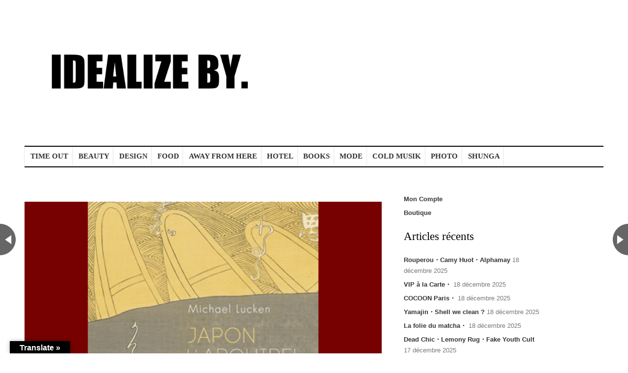

--- FILE ---
content_type: text/html; charset=UTF-8
request_url: https://byfrenchies.com/japon-larchipel-du-sens/
body_size: 11050
content:
<!DOCTYPE html>
<!--[if IE 6]>
<html id="ie6" lang="fr-FR">
<![endif]-->
<!--[if IE 7]>
<html id="ie7" lang="fr-FR">
<![endif]-->
<!--[if IE 8]>
<html id="ie8" lang="fr-FR">
<![endif]-->
<!--[if !(IE 6) | !(IE 7) | !(IE 8)  ]><!-->
<html lang="fr-FR">
<!--<![endif]-->
<head>
<meta charset="UTF-8" />
<meta name="viewport" content="width=device-width" />
<title> &raquo; Japon, l’archipel du sens</title>
<link rel="profile" href="http://gmpg.org/xfn/11" />
<link rel="stylesheet" type="text/css" media="all" href="https://byfrenchies.com/wp-content/themes/madebyfrenchies-child/style.css" />
<link rel="pingback" href="https://byfrenchies.com/xmlrpc.php" />
<meta name='robots' content='max-image-preview:large' />
<link rel='dns-prefetch' href='//translate.google.com' />
<link rel='dns-prefetch' href='//netdna.bootstrapcdn.com' />
<link rel="alternate" type="application/rss+xml" title="IDEALIZE BY. &raquo; Flux" href="https://byfrenchies.com/feed/" />
<link rel="alternate" type="application/rss+xml" title="IDEALIZE BY. &raquo; Flux des commentaires" href="https://byfrenchies.com/comments/feed/" />

<script>
var MP3jPLAYLISTS = [];
var MP3jPLAYERS = [];
</script>
<link rel="alternate" type="application/rss+xml" title="IDEALIZE BY. &raquo; Japon, l’archipel du sens Flux des commentaires" href="https://byfrenchies.com/japon-larchipel-du-sens/feed/" />
<script type="text/javascript">
/* <![CDATA[ */
window._wpemojiSettings = {"baseUrl":"https:\/\/s.w.org\/images\/core\/emoji\/14.0.0\/72x72\/","ext":".png","svgUrl":"https:\/\/s.w.org\/images\/core\/emoji\/14.0.0\/svg\/","svgExt":".svg","source":{"concatemoji":"https:\/\/byfrenchies.com\/wp-includes\/js\/wp-emoji-release.min.js?ver=6.4.7"}};
/*! This file is auto-generated */
!function(i,n){var o,s,e;function c(e){try{var t={supportTests:e,timestamp:(new Date).valueOf()};sessionStorage.setItem(o,JSON.stringify(t))}catch(e){}}function p(e,t,n){e.clearRect(0,0,e.canvas.width,e.canvas.height),e.fillText(t,0,0);var t=new Uint32Array(e.getImageData(0,0,e.canvas.width,e.canvas.height).data),r=(e.clearRect(0,0,e.canvas.width,e.canvas.height),e.fillText(n,0,0),new Uint32Array(e.getImageData(0,0,e.canvas.width,e.canvas.height).data));return t.every(function(e,t){return e===r[t]})}function u(e,t,n){switch(t){case"flag":return n(e,"\ud83c\udff3\ufe0f\u200d\u26a7\ufe0f","\ud83c\udff3\ufe0f\u200b\u26a7\ufe0f")?!1:!n(e,"\ud83c\uddfa\ud83c\uddf3","\ud83c\uddfa\u200b\ud83c\uddf3")&&!n(e,"\ud83c\udff4\udb40\udc67\udb40\udc62\udb40\udc65\udb40\udc6e\udb40\udc67\udb40\udc7f","\ud83c\udff4\u200b\udb40\udc67\u200b\udb40\udc62\u200b\udb40\udc65\u200b\udb40\udc6e\u200b\udb40\udc67\u200b\udb40\udc7f");case"emoji":return!n(e,"\ud83e\udef1\ud83c\udffb\u200d\ud83e\udef2\ud83c\udfff","\ud83e\udef1\ud83c\udffb\u200b\ud83e\udef2\ud83c\udfff")}return!1}function f(e,t,n){var r="undefined"!=typeof WorkerGlobalScope&&self instanceof WorkerGlobalScope?new OffscreenCanvas(300,150):i.createElement("canvas"),a=r.getContext("2d",{willReadFrequently:!0}),o=(a.textBaseline="top",a.font="600 32px Arial",{});return e.forEach(function(e){o[e]=t(a,e,n)}),o}function t(e){var t=i.createElement("script");t.src=e,t.defer=!0,i.head.appendChild(t)}"undefined"!=typeof Promise&&(o="wpEmojiSettingsSupports",s=["flag","emoji"],n.supports={everything:!0,everythingExceptFlag:!0},e=new Promise(function(e){i.addEventListener("DOMContentLoaded",e,{once:!0})}),new Promise(function(t){var n=function(){try{var e=JSON.parse(sessionStorage.getItem(o));if("object"==typeof e&&"number"==typeof e.timestamp&&(new Date).valueOf()<e.timestamp+604800&&"object"==typeof e.supportTests)return e.supportTests}catch(e){}return null}();if(!n){if("undefined"!=typeof Worker&&"undefined"!=typeof OffscreenCanvas&&"undefined"!=typeof URL&&URL.createObjectURL&&"undefined"!=typeof Blob)try{var e="postMessage("+f.toString()+"("+[JSON.stringify(s),u.toString(),p.toString()].join(",")+"));",r=new Blob([e],{type:"text/javascript"}),a=new Worker(URL.createObjectURL(r),{name:"wpTestEmojiSupports"});return void(a.onmessage=function(e){c(n=e.data),a.terminate(),t(n)})}catch(e){}c(n=f(s,u,p))}t(n)}).then(function(e){for(var t in e)n.supports[t]=e[t],n.supports.everything=n.supports.everything&&n.supports[t],"flag"!==t&&(n.supports.everythingExceptFlag=n.supports.everythingExceptFlag&&n.supports[t]);n.supports.everythingExceptFlag=n.supports.everythingExceptFlag&&!n.supports.flag,n.DOMReady=!1,n.readyCallback=function(){n.DOMReady=!0}}).then(function(){return e}).then(function(){var e;n.supports.everything||(n.readyCallback(),(e=n.source||{}).concatemoji?t(e.concatemoji):e.wpemoji&&e.twemoji&&(t(e.twemoji),t(e.wpemoji)))}))}((window,document),window._wpemojiSettings);
/* ]]> */
</script>
<style id='wp-emoji-styles-inline-css' type='text/css'>

	img.wp-smiley, img.emoji {
		display: inline !important;
		border: none !important;
		box-shadow: none !important;
		height: 1em !important;
		width: 1em !important;
		margin: 0 0.07em !important;
		vertical-align: -0.1em !important;
		background: none !important;
		padding: 0 !important;
	}
</style>
<link rel='stylesheet' id='wp-block-library-css' href='https://byfrenchies.com/wp-includes/css/dist/block-library/style.min.css?ver=6.4.7' type='text/css' media='all' />
<link rel='stylesheet' id='wc-block-style-css' href='https://byfrenchies.com/wp-content/plugins/woocommerce/packages/woocommerce-blocks/build/style.css?ver=2.5.14' type='text/css' media='all' />
<style id='classic-theme-styles-inline-css' type='text/css'>
/*! This file is auto-generated */
.wp-block-button__link{color:#fff;background-color:#32373c;border-radius:9999px;box-shadow:none;text-decoration:none;padding:calc(.667em + 2px) calc(1.333em + 2px);font-size:1.125em}.wp-block-file__button{background:#32373c;color:#fff;text-decoration:none}
</style>
<style id='global-styles-inline-css' type='text/css'>
body{--wp--preset--color--black: #000000;--wp--preset--color--cyan-bluish-gray: #abb8c3;--wp--preset--color--white: #ffffff;--wp--preset--color--pale-pink: #f78da7;--wp--preset--color--vivid-red: #cf2e2e;--wp--preset--color--luminous-vivid-orange: #ff6900;--wp--preset--color--luminous-vivid-amber: #fcb900;--wp--preset--color--light-green-cyan: #7bdcb5;--wp--preset--color--vivid-green-cyan: #00d084;--wp--preset--color--pale-cyan-blue: #8ed1fc;--wp--preset--color--vivid-cyan-blue: #0693e3;--wp--preset--color--vivid-purple: #9b51e0;--wp--preset--gradient--vivid-cyan-blue-to-vivid-purple: linear-gradient(135deg,rgba(6,147,227,1) 0%,rgb(155,81,224) 100%);--wp--preset--gradient--light-green-cyan-to-vivid-green-cyan: linear-gradient(135deg,rgb(122,220,180) 0%,rgb(0,208,130) 100%);--wp--preset--gradient--luminous-vivid-amber-to-luminous-vivid-orange: linear-gradient(135deg,rgba(252,185,0,1) 0%,rgba(255,105,0,1) 100%);--wp--preset--gradient--luminous-vivid-orange-to-vivid-red: linear-gradient(135deg,rgba(255,105,0,1) 0%,rgb(207,46,46) 100%);--wp--preset--gradient--very-light-gray-to-cyan-bluish-gray: linear-gradient(135deg,rgb(238,238,238) 0%,rgb(169,184,195) 100%);--wp--preset--gradient--cool-to-warm-spectrum: linear-gradient(135deg,rgb(74,234,220) 0%,rgb(151,120,209) 20%,rgb(207,42,186) 40%,rgb(238,44,130) 60%,rgb(251,105,98) 80%,rgb(254,248,76) 100%);--wp--preset--gradient--blush-light-purple: linear-gradient(135deg,rgb(255,206,236) 0%,rgb(152,150,240) 100%);--wp--preset--gradient--blush-bordeaux: linear-gradient(135deg,rgb(254,205,165) 0%,rgb(254,45,45) 50%,rgb(107,0,62) 100%);--wp--preset--gradient--luminous-dusk: linear-gradient(135deg,rgb(255,203,112) 0%,rgb(199,81,192) 50%,rgb(65,88,208) 100%);--wp--preset--gradient--pale-ocean: linear-gradient(135deg,rgb(255,245,203) 0%,rgb(182,227,212) 50%,rgb(51,167,181) 100%);--wp--preset--gradient--electric-grass: linear-gradient(135deg,rgb(202,248,128) 0%,rgb(113,206,126) 100%);--wp--preset--gradient--midnight: linear-gradient(135deg,rgb(2,3,129) 0%,rgb(40,116,252) 100%);--wp--preset--font-size--small: 13px;--wp--preset--font-size--medium: 20px;--wp--preset--font-size--large: 36px;--wp--preset--font-size--x-large: 42px;--wp--preset--spacing--20: 0.44rem;--wp--preset--spacing--30: 0.67rem;--wp--preset--spacing--40: 1rem;--wp--preset--spacing--50: 1.5rem;--wp--preset--spacing--60: 2.25rem;--wp--preset--spacing--70: 3.38rem;--wp--preset--spacing--80: 5.06rem;--wp--preset--shadow--natural: 6px 6px 9px rgba(0, 0, 0, 0.2);--wp--preset--shadow--deep: 12px 12px 50px rgba(0, 0, 0, 0.4);--wp--preset--shadow--sharp: 6px 6px 0px rgba(0, 0, 0, 0.2);--wp--preset--shadow--outlined: 6px 6px 0px -3px rgba(255, 255, 255, 1), 6px 6px rgba(0, 0, 0, 1);--wp--preset--shadow--crisp: 6px 6px 0px rgba(0, 0, 0, 1);}:where(.is-layout-flex){gap: 0.5em;}:where(.is-layout-grid){gap: 0.5em;}body .is-layout-flow > .alignleft{float: left;margin-inline-start: 0;margin-inline-end: 2em;}body .is-layout-flow > .alignright{float: right;margin-inline-start: 2em;margin-inline-end: 0;}body .is-layout-flow > .aligncenter{margin-left: auto !important;margin-right: auto !important;}body .is-layout-constrained > .alignleft{float: left;margin-inline-start: 0;margin-inline-end: 2em;}body .is-layout-constrained > .alignright{float: right;margin-inline-start: 2em;margin-inline-end: 0;}body .is-layout-constrained > .aligncenter{margin-left: auto !important;margin-right: auto !important;}body .is-layout-constrained > :where(:not(.alignleft):not(.alignright):not(.alignfull)){max-width: var(--wp--style--global--content-size);margin-left: auto !important;margin-right: auto !important;}body .is-layout-constrained > .alignwide{max-width: var(--wp--style--global--wide-size);}body .is-layout-flex{display: flex;}body .is-layout-flex{flex-wrap: wrap;align-items: center;}body .is-layout-flex > *{margin: 0;}body .is-layout-grid{display: grid;}body .is-layout-grid > *{margin: 0;}:where(.wp-block-columns.is-layout-flex){gap: 2em;}:where(.wp-block-columns.is-layout-grid){gap: 2em;}:where(.wp-block-post-template.is-layout-flex){gap: 1.25em;}:where(.wp-block-post-template.is-layout-grid){gap: 1.25em;}.has-black-color{color: var(--wp--preset--color--black) !important;}.has-cyan-bluish-gray-color{color: var(--wp--preset--color--cyan-bluish-gray) !important;}.has-white-color{color: var(--wp--preset--color--white) !important;}.has-pale-pink-color{color: var(--wp--preset--color--pale-pink) !important;}.has-vivid-red-color{color: var(--wp--preset--color--vivid-red) !important;}.has-luminous-vivid-orange-color{color: var(--wp--preset--color--luminous-vivid-orange) !important;}.has-luminous-vivid-amber-color{color: var(--wp--preset--color--luminous-vivid-amber) !important;}.has-light-green-cyan-color{color: var(--wp--preset--color--light-green-cyan) !important;}.has-vivid-green-cyan-color{color: var(--wp--preset--color--vivid-green-cyan) !important;}.has-pale-cyan-blue-color{color: var(--wp--preset--color--pale-cyan-blue) !important;}.has-vivid-cyan-blue-color{color: var(--wp--preset--color--vivid-cyan-blue) !important;}.has-vivid-purple-color{color: var(--wp--preset--color--vivid-purple) !important;}.has-black-background-color{background-color: var(--wp--preset--color--black) !important;}.has-cyan-bluish-gray-background-color{background-color: var(--wp--preset--color--cyan-bluish-gray) !important;}.has-white-background-color{background-color: var(--wp--preset--color--white) !important;}.has-pale-pink-background-color{background-color: var(--wp--preset--color--pale-pink) !important;}.has-vivid-red-background-color{background-color: var(--wp--preset--color--vivid-red) !important;}.has-luminous-vivid-orange-background-color{background-color: var(--wp--preset--color--luminous-vivid-orange) !important;}.has-luminous-vivid-amber-background-color{background-color: var(--wp--preset--color--luminous-vivid-amber) !important;}.has-light-green-cyan-background-color{background-color: var(--wp--preset--color--light-green-cyan) !important;}.has-vivid-green-cyan-background-color{background-color: var(--wp--preset--color--vivid-green-cyan) !important;}.has-pale-cyan-blue-background-color{background-color: var(--wp--preset--color--pale-cyan-blue) !important;}.has-vivid-cyan-blue-background-color{background-color: var(--wp--preset--color--vivid-cyan-blue) !important;}.has-vivid-purple-background-color{background-color: var(--wp--preset--color--vivid-purple) !important;}.has-black-border-color{border-color: var(--wp--preset--color--black) !important;}.has-cyan-bluish-gray-border-color{border-color: var(--wp--preset--color--cyan-bluish-gray) !important;}.has-white-border-color{border-color: var(--wp--preset--color--white) !important;}.has-pale-pink-border-color{border-color: var(--wp--preset--color--pale-pink) !important;}.has-vivid-red-border-color{border-color: var(--wp--preset--color--vivid-red) !important;}.has-luminous-vivid-orange-border-color{border-color: var(--wp--preset--color--luminous-vivid-orange) !important;}.has-luminous-vivid-amber-border-color{border-color: var(--wp--preset--color--luminous-vivid-amber) !important;}.has-light-green-cyan-border-color{border-color: var(--wp--preset--color--light-green-cyan) !important;}.has-vivid-green-cyan-border-color{border-color: var(--wp--preset--color--vivid-green-cyan) !important;}.has-pale-cyan-blue-border-color{border-color: var(--wp--preset--color--pale-cyan-blue) !important;}.has-vivid-cyan-blue-border-color{border-color: var(--wp--preset--color--vivid-cyan-blue) !important;}.has-vivid-purple-border-color{border-color: var(--wp--preset--color--vivid-purple) !important;}.has-vivid-cyan-blue-to-vivid-purple-gradient-background{background: var(--wp--preset--gradient--vivid-cyan-blue-to-vivid-purple) !important;}.has-light-green-cyan-to-vivid-green-cyan-gradient-background{background: var(--wp--preset--gradient--light-green-cyan-to-vivid-green-cyan) !important;}.has-luminous-vivid-amber-to-luminous-vivid-orange-gradient-background{background: var(--wp--preset--gradient--luminous-vivid-amber-to-luminous-vivid-orange) !important;}.has-luminous-vivid-orange-to-vivid-red-gradient-background{background: var(--wp--preset--gradient--luminous-vivid-orange-to-vivid-red) !important;}.has-very-light-gray-to-cyan-bluish-gray-gradient-background{background: var(--wp--preset--gradient--very-light-gray-to-cyan-bluish-gray) !important;}.has-cool-to-warm-spectrum-gradient-background{background: var(--wp--preset--gradient--cool-to-warm-spectrum) !important;}.has-blush-light-purple-gradient-background{background: var(--wp--preset--gradient--blush-light-purple) !important;}.has-blush-bordeaux-gradient-background{background: var(--wp--preset--gradient--blush-bordeaux) !important;}.has-luminous-dusk-gradient-background{background: var(--wp--preset--gradient--luminous-dusk) !important;}.has-pale-ocean-gradient-background{background: var(--wp--preset--gradient--pale-ocean) !important;}.has-electric-grass-gradient-background{background: var(--wp--preset--gradient--electric-grass) !important;}.has-midnight-gradient-background{background: var(--wp--preset--gradient--midnight) !important;}.has-small-font-size{font-size: var(--wp--preset--font-size--small) !important;}.has-medium-font-size{font-size: var(--wp--preset--font-size--medium) !important;}.has-large-font-size{font-size: var(--wp--preset--font-size--large) !important;}.has-x-large-font-size{font-size: var(--wp--preset--font-size--x-large) !important;}
.wp-block-navigation a:where(:not(.wp-element-button)){color: inherit;}
:where(.wp-block-post-template.is-layout-flex){gap: 1.25em;}:where(.wp-block-post-template.is-layout-grid){gap: 1.25em;}
:where(.wp-block-columns.is-layout-flex){gap: 2em;}:where(.wp-block-columns.is-layout-grid){gap: 2em;}
.wp-block-pullquote{font-size: 1.5em;line-height: 1.6;}
</style>
<link rel='stylesheet' id='google-language-translator-css' href='https://byfrenchies.com/wp-content/plugins/google-language-translator/css/style.css?ver=6.0.20' type='text/css' media='' />
<link rel='stylesheet' id='glt-toolbar-styles-css' href='https://byfrenchies.com/wp-content/plugins/google-language-translator/css/toolbar.css?ver=6.0.20' type='text/css' media='' />
<link rel='stylesheet' id='social-widget-css' href='https://byfrenchies.com/wp-content/plugins/social-media-widget/social_widget.css?ver=6.4.7' type='text/css' media='all' />
<link rel='stylesheet' id='woocommerce-layout-css' href='https://byfrenchies.com/wp-content/plugins/woocommerce/assets/css/woocommerce-layout.css?ver=3.9.5' type='text/css' media='all' />
<link rel='stylesheet' id='woocommerce-smallscreen-css' href='https://byfrenchies.com/wp-content/plugins/woocommerce/assets/css/woocommerce-smallscreen.css?ver=3.9.5' type='text/css' media='only screen and (max-width: 768px)' />
<link rel='stylesheet' id='woocommerce-general-css' href='https://byfrenchies.com/wp-content/plugins/woocommerce/assets/css/woocommerce.css?ver=3.9.5' type='text/css' media='all' />
<style id='woocommerce-inline-inline-css' type='text/css'>
.woocommerce form .form-row .required { visibility: visible; }
</style>
<link rel='stylesheet' id='mc4wp-form-themes-css' href='https://byfrenchies.com/wp-content/plugins/mailchimp-for-wp/assets/css/form-themes.css?ver=4.9.18' type='text/css' media='all' />
<link rel='stylesheet' id='parent-style-css' href='https://byfrenchies.com/wp-content/themes/madebyfrenchies/style.css?ver=6.4.7' type='text/css' media='all' />
<link rel='stylesheet' id='child-style-css' href='https://byfrenchies.com/wp-content/themes/madebyfrenchies-child/style.css?ver=6.4.7' type='text/css' media='all' />
<link rel='stylesheet' id='fontawesome-css-css' href='//netdna.bootstrapcdn.com/font-awesome/4.0.3/css/font-awesome.css?ver=20140508' type='text/css' media='all' />
<link rel='stylesheet' id='main-css-css' href='https://byfrenchies.com/wp-content/themes/madebyfrenchies/main.css?ver=20140508' type='text/css' media='all' />
<link rel='stylesheet' id='custom-css-css' href='https://byfrenchies.com/wp-content/themes/madebyfrenchies/custom.css?ver=20140508' type='text/css' media='all' />
<link rel='stylesheet' id='newsletter-css' href='https://byfrenchies.com/wp-content/plugins/newsletter/style.css?ver=8.5.8' type='text/css' media='all' />
<link rel='stylesheet' id='cyclone-template-style-standard-0-css' href='https://byfrenchies.com/wp-content/plugins/cyclone-slider-2/templates/standard/style.css?ver=3.2.0' type='text/css' media='all' />
<link rel='stylesheet' id='mp3-jplayer-css' href='https://byfrenchies.com/wp-content/plugins/mp3-jplayer/css/light.css?ver=2.7.3' type='text/css' media='all' />
<script type="text/javascript" src="https://byfrenchies.com/wp-includes/js/jquery/jquery.min.js?ver=3.7.1" id="jquery-core-js"></script>
<script type="text/javascript" src="https://byfrenchies.com/wp-includes/js/jquery/jquery-migrate.min.js?ver=3.4.1" id="jquery-migrate-js"></script>
<link rel="https://api.w.org/" href="https://byfrenchies.com/wp-json/" /><link rel="alternate" type="application/json" href="https://byfrenchies.com/wp-json/wp/v2/posts/4795" /><link rel="EditURI" type="application/rsd+xml" title="RSD" href="https://byfrenchies.com/xmlrpc.php?rsd" />
<meta name="generator" content="WordPress 6.4.7" />
<meta name="generator" content="WooCommerce 3.9.5" />
<link rel="canonical" href="https://byfrenchies.com/japon-larchipel-du-sens/" />
<link rel='shortlink' href='https://byfrenchies.com/?p=4795' />
<link rel="alternate" type="application/json+oembed" href="https://byfrenchies.com/wp-json/oembed/1.0/embed?url=https%3A%2F%2Fbyfrenchies.com%2Fjapon-larchipel-du-sens%2F" />
<link rel="alternate" type="text/xml+oembed" href="https://byfrenchies.com/wp-json/oembed/1.0/embed?url=https%3A%2F%2Fbyfrenchies.com%2Fjapon-larchipel-du-sens%2F&#038;format=xml" />
<style>p.hello{font-size:12px;color:darkgray;}#google_language_translator,#flags{text-align:left;}#google_language_translator{clear:both;}#flags{width:165px;}#flags a{display:inline-block;margin-right:2px;}#google_language_translator{width:auto!important;}div.skiptranslate.goog-te-gadget{display:inline!important;}.goog-tooltip{display: none!important;}.goog-tooltip:hover{display: none!important;}.goog-text-highlight{background-color:transparent!important;border:none!important;box-shadow:none!important;}#google_language_translator select.goog-te-combo{color:#32373c;}#google_language_translator{color:transparent;}body{top:0px!important;}#goog-gt-{display:none!important;}font font{background-color:transparent!important;box-shadow:none!important;position:initial!important;}#glt-translate-trigger{left:20px;right:auto;}#glt-translate-trigger > span{color:#ffffff;}#glt-translate-trigger{background:#000000;}.goog-te-gadget .goog-te-combo{width:100%;}</style><link href="http://byfrenchies.com/wp-content/uploads/2023/12/IDEALIZE-BY.TERbis.jpg" rel="shortcut icon" type="image/ico" />
<link href="http://byfrenchies.com/wp-content/uploads/2023/12/IDEALIZE-BY.TERbis.jpg" rel="icon" type="image/ico" />
    <style type="text/css">
    
    	    #navigation {background-color: #ffffff!important;}
	
		    #footer {background-color: #000000!important;}
	
		</style>
	<noscript><style>.woocommerce-product-gallery{ opacity: 1 !important; }</style></noscript>
	<style type="text/css">.recentcomments a{display:inline !important;padding:0 !important;margin:0 !important;}</style><style type="text/css" id="custom-background-css">
body.custom-background { background-color: #000000; }
</style>
	<link rel="icon" href="https://byfrenchies.com/wp-content/uploads/2023/10/Idealize-By.--100x100.jpg" sizes="32x32" />
<link rel="icon" href="https://byfrenchies.com/wp-content/uploads/2023/10/Idealize-By.-.jpg" sizes="192x192" />
<link rel="apple-touch-icon" href="https://byfrenchies.com/wp-content/uploads/2023/10/Idealize-By.-.jpg" />
<meta name="msapplication-TileImage" content="https://byfrenchies.com/wp-content/uploads/2023/10/Idealize-By.-.jpg" />
		<style type="text/css" id="wp-custom-css">
			.justifier {text-align:justify;}
body {
    font-family: 'Time New Roman', sans-serif; /* Time New Roman */
    font-size: 16px; /* Taille du texte */
}
h1, h2, h3 {
    font-family: 'Time New Roman', serif; /* Time New Roman */
}		</style>
		<script>
	jQuery(document).ready( function() {
		jQuery('#wrapper').css('margin-top',jQuery('#navigation').height());
	});
</script>
</head>

<body class="post-template-default single single-post postid-4795 single-format-standard custom-background bg theme-madebyfrenchies woocommerce-no-js singular">

		<div id="id-header-banner">
			<div id="header-image" class="container_16 containermargin">
						<div id="primary-sidebar" class="primary-sidebar widget-area" role="complementary">
						</div><!-- #header_fullsize -->
						</div>
		</div>
		<div id="above-navigation" class="" role="banner">
			<div class="container_16 containermargin">
								<h3 class="assistive-text">Main menu</h3>
								<div class="skip-link screen-reader-text"><a class="assistive-text" href="#content" title="Skip to primary content">Skip to primary content</a></div>

				                <div id="mobilemenu" class="notonscreen">
					<div align="center" style="padding:10px;">
                    	<a href="https://byfrenchies.com/" title="IDEALIZE BY."><img src="http://byfrenchies.com/wp-content/uploads/2023/12/IDEALIZE-BY.BIS_-1.jpeg" alt="IDEALIZE BY." width="220" height="220"></a>
                    </div>
                    <div style="clear:both;"></div>
                </div>

								                <div class="header-logo sf-logomenu notonmobile"><a href="https://byfrenchies.com/"><img src="http://byfrenchies.com/wp-content/uploads/2023/12/IDEALIZE-BY.BIS_-1.jpeg" alt="IDEALIZE BY." width="220" height="220"></a></div>
								<div class="header-tagline"><h2> </h2></div>
				<div style="clear:both;"></div>
			</div>
		</div>
		<div id="navigation" class="" role="banner">
			<nav id="access" class="container_16 containermargin" role="navigation">
			<div class="nav1">
								<div id="sf-menubar-wrapper"><div class="menu-what-da-fck-in-europe-container"><ul id="primary" class="s_style sf-menu sf-js-enabled sf-arrows"><li id="menu-item-663" class="menu-item menu-item-type-taxonomy menu-item-object-category menu-item-663"><a href="https://byfrenchies.com/category/mbf-agenda/">TIME OUT</a></li>
<li id="menu-item-240" class="menu-item menu-item-type-taxonomy menu-item-object-category menu-item-has-children menu-item-240"><a href="https://byfrenchies.com/category/mbf-beaute/">BEAUTY</a>
<ul class="sub-menu">
	<li id="menu-item-12" class="menu-item menu-item-type-taxonomy menu-item-object-category menu-item-12"><a href="https://byfrenchies.com/category/mbf-beaute/mbf-parfum/">Parfum</a></li>
</ul>
</li>
<li id="menu-item-5" class="menu-item menu-item-type-taxonomy menu-item-object-category menu-item-5"><a href="https://byfrenchies.com/category/mbf-design/">DESIGN</a></li>
<li id="menu-item-6" class="menu-item menu-item-type-taxonomy menu-item-object-category menu-item-6"><a href="https://byfrenchies.com/category/mbf-epicerie-fine/">FOOD</a></li>
<li id="menu-item-7029" class="menu-item menu-item-type-taxonomy menu-item-object-category menu-item-7029"><a href="https://byfrenchies.com/category/tourisme/">AWAY FROM HERE</a></li>
<li id="menu-item-3360" class="menu-item menu-item-type-taxonomy menu-item-object-category menu-item-3360"><a href="https://byfrenchies.com/category/hotel-restaurant/">HOTEL</a></li>
<li id="menu-item-8" class="menu-item menu-item-type-taxonomy menu-item-object-category current-post-ancestor current-menu-parent current-post-parent menu-item-8"><a href="https://byfrenchies.com/category/mbf-livres/">BOOKS</a></li>
<li id="menu-item-9" class="menu-item menu-item-type-taxonomy menu-item-object-category menu-item-9"><a href="https://byfrenchies.com/category/mbf-mode/">MODE</a></li>
<li id="menu-item-10" class="menu-item menu-item-type-taxonomy menu-item-object-category menu-item-10"><a href="https://byfrenchies.com/category/mbf-musique/">COLD MUSIK</a></li>
<li id="menu-item-13" class="menu-item menu-item-type-taxonomy menu-item-object-category menu-item-13"><a href="https://byfrenchies.com/category/mbf-photo/">PHOTO</a></li>
<li id="menu-item-50260" class="menu-item menu-item-type-taxonomy menu-item-object-category menu-item-50260"><a href="https://byfrenchies.com/category/shunga/">SHUNGA</a></li>
</ul></div></div>
				<div style="clear:both;"></div>
							</div>
			</nav><!-- #access -->

	</div><!-- #navigation -->

    <div id="wrapper" class="hfeed">
	    <div id="contentcontainer" class="container_16 containermargin">

        
            <nav id="nav-single">
				<h3 class="assistive-text">Post navigation</h3>
				<div class="nav-previous next-previous_nav next-previous_nav_previous"><a href="https://byfrenchies.com/omacchaya/" rel="prev"><span>OMACCHAYA</span></a></div>
				<div class="nav-next next-previous_nav next-previous_nav_next"><a href="https://byfrenchies.com/nouvelle-jeunesse/" rel="next"><span>Nouvelle jeunesse</span></a></div>
			</nav><!-- #nav-single -->

			<div id="content" class="grid_10" role="main">

					﻿
<article id="post-4795" class="boxes">
	<div style="clear:both;"></div>
	
	        <img src="https://byfrenchies.com/wp-content/uploads/2017/01/Untitled-1-32.jpg" alt="Japon, l’archipel du sens" width="728" />
    
        <div style="clear:both;"></div>
	
		<header><h1 class="entry-title">Japon, l’archipel du sens</h1></header>
	<!-- .entry-header -->
	<div class="entry-content">
	<p><em><strong>Le Japon est-il un pays radicalement différent des autres de l’Occident ?</strong></em></p>
<p style="text-align: justify;">Depuis l’Antiquité, une ligne de démarcation mouvante sépare un Orient prétendument immobile, qui oublierait la différence tant il chercherait l’unité, et un Occident dynamique, qui perdrait de vue l’unité à force de valoriser la différence.</p>
<h2>Le Japon est l’un des avatars les plus récents de cet Orient.</h2>
<p style="text-align: justify;">Élaboré à partir d’un chapelet d’images, ce livre répond à cette question et déjoue les idées préconçues pour donner à voir et comprendre le véritable Japon, loin de cet autre absolu que l’on a trop souvent décrit.</p>
<p><strong>Éditions Perrin</strong><br />
216 pages</p>
<h2><strong>Retrouvez l’ouvrage en à la vente sur notre site [via Amazon] en cliquant sur l’image ci-dessous :</strong></h2>
<p><a href="https://www.amazon.fr/gp/product/2262064210/ref=as_li_tl?ie=UTF8&amp;camp=1642&amp;creative=6746&amp;creativeASIN=2262064210&amp;linkCode=as2&amp;tag=madebyfrenc-21" rel="nofollow"><img decoding="async" src="http://ws-eu.amazon-adsystem.com/widgets/q?_encoding=UTF8&amp;ASIN=2262064210&amp;Format=_SL250_&amp;ID=AsinImage&amp;MarketPlace=FR&amp;ServiceVersion=20070822&amp;WS=1&amp;tag=madebyfrenc-21" border="0" /></a><img decoding="async" style="border: none !important; margin: 0px !important;" src="http://ir-fr.amazon-adsystem.com/e/ir?t=madebyfrenc-21&amp;l=as2&amp;o=8&amp;a=2262064210" alt="" width="1" height="1" border="0" /></p>
		</div>
	<!-- .entry-content -->
	<p>&nbsp;</p>
	<footer class="entry-meta">
	Cet article a été publié dans la catégorie <a href="https://byfrenchies.com/category/mbf-livres/" rel="category tag">BOOKS</a>.			</footer><!-- .entry-meta -->
	<p>&nbsp;</p>
</article><!-- #post-4795 -->

	<div class="boxes relatedpostsbox"><h4 class="related-title">Vous pourriez être intéressé par</h4><div class="relatedpost"><a href="https://byfrenchies.com/les-dynasties-du-luxe/" title="Les dynasties du luxe" class="thumb"><img src="https://byfrenchies.com/wp-content/uploads/2016/11/Untitled-1-41-378x279.jpg" alt="Les dynasties du luxe" width="250" height="132"><h4 class="relatedposth3 notonmobile">Les dynasties du luxe</h4></a></div><div class="relatedpost"><a href="https://byfrenchies.com/street-paris/" title="Street Paris" class="thumb"><img src="https://byfrenchies.com/wp-content/uploads/2017/05/Untitled-1-31-389x279.jpg" alt="Street Paris" width="250" height="132"><h4 class="relatedposth3 notonmobile">Street Paris</h4></a></div><div class="relatedpost"><a href="https://byfrenchies.com/societal-2016-le-decryptage-annuel-des-enjeux-economiques-et-sociaux/" title="SOCIETAL 2016" class="thumb"><img src="https://byfrenchies.com/wp-content/uploads/2016/03/accueil-3-373x279.jpg" alt="SOCIETAL 2016" width="250" height="132"><h4 class="relatedposth3 notonmobile">SOCIETAL 2016</h4></a></div><div class="clear"></div></div>
					<div id="comments" class="comment-area cf"><h4 id="reply-title" class="comment-reply-title">Qu'en pensez-vous ?</h4><div class="fb-comments" data-href="https://byfrenchies.com/japon-larchipel-du-sens/" data-width="728" data-num-posts="5"  data-colorscheme="light"></div></div>
			</div><!-- #content -->

		
			<div id="sidebar" class="grid_6" role="complementary">
	<div id="primary" class="widget-area">
		<div class="xoxo">

			<aside id="nav_menu-2" class="widget widget_nav_menu"><div class="menu-mbf-menu-compte-boutique-container"><ul id="menu-mbf-menu-compte-boutique" class="menu"><li id="menu-item-541" class="menu-item menu-item-type-post_type menu-item-object-page menu-item-541"><a href="https://byfrenchies.com/my-account/">Mon Compte</a></li>
<li id="menu-item-540" class="menu-item menu-item-type-post_type menu-item-object-page menu-item-540"><a href="https://byfrenchies.com/shop/">Boutique</a></li>
</ul></div></aside>
		<aside id="recent-posts-2" class="widget widget_recent_entries">
		<h3 class="widget-title">Articles récents</h3>
		<ul>
											<li>
					<a href="https://byfrenchies.com/rouperou%e3%83%bbcamy-huot%e3%83%bbalphamay/">Rouperou・Camy Huot・Alphamay</a>
											<span class="post-date">18 décembre 2025</span>
									</li>
											<li>
					<a href="https://byfrenchies.com/vip-a-la-carte%e3%83%bb/">VIP à la Carte・</a>
											<span class="post-date">18 décembre 2025</span>
									</li>
											<li>
					<a href="https://byfrenchies.com/cocoon-paris%e3%83%bb/">COCOON Paris・</a>
											<span class="post-date">18 décembre 2025</span>
									</li>
											<li>
					<a href="https://byfrenchies.com/yamajin%e3%83%bbshell-we-clean/">Yamajin・Shell we clean ?</a>
											<span class="post-date">18 décembre 2025</span>
									</li>
											<li>
					<a href="https://byfrenchies.com/la-folie-du-matcha%e3%83%bb/">La folie du matcha・</a>
											<span class="post-date">18 décembre 2025</span>
									</li>
											<li>
					<a href="https://byfrenchies.com/dead-chic%e3%83%bblemony-rug%e3%83%bbfake-youth-cult/">Dead Chic・Lemony Rug・Fake Youth Cult</a>
											<span class="post-date">17 décembre 2025</span>
									</li>
					</ul>

		</aside><aside id="recent-comments-2" class="widget widget_recent_comments"><h3 class="widget-title">Commentaires récents</h3><ul id="recentcomments"></ul></aside><aside id="woocommerce_widget_cart-2" class="widget woocommerce widget_shopping_cart"><h3 class="widget-title">Panier</h3><div class="widget_shopping_cart_content"></div></aside><aside id="search-2" class="widget widget_search"><form role="search" method="get" id="searchform" class="searchform" action="https://byfrenchies.com/">
    <div>
    <label class="screen-reader-text" for="s">Search for:</label>
    <input type="text" value="" name="s" id="s">
    <input type="submit" id="searchsubmit" value="Go">
    </div>
</form>
</aside>		</div><!-- .xoxo -->
	</div><!-- .widget-area -->
</div><!-- #sidebar .widget-area -->
<div style="clear:both;"></div>
	<div style="clear:both;"></div>
		<div id="content-bottom" class="container_16 containermargin" role="contentinfo">
			<div>&nbsp;</div>
						<div id="content-bottom" class="widget-area" role="complementary">
				<div class="socialmedia-buttons smw_center"><a href="https://www.facebook.com/madebyfrenchies" rel="nofollow" target="_blank"><img width="64" height="64" src="https://byfrenchies.com/wp-content/plugins/social-media-widget/images/default/64/facebook.png" 
				alt="Facebook" 
				title="Facebook" style="opacity: 1; -moz-opacity: 1;" class="fade" /></a><a href="https://www.pinterest.com/madebyfrenchies/" rel="nofollow" target="_blank"><img width="64" height="64" src="https://byfrenchies.com/wp-content/plugins/social-media-widget/images/default/64/pinterest.png" 
				alt="Pinterest" 
				title="Pinterest" style="opacity: 1; -moz-opacity: 1;" class="fade" /></a><a href="http://vk.com/id189236300" rel="nofollow" target="_blank"><img width="64" height="64" src="https://byfrenchies.com/wp-content/plugins/social-media-widget/images/default/64/vk.png" 
				alt="VKontakt" 
				title="VKontakt" style="opacity: 1; -moz-opacity: 1;" class="fade" /></a><a href="https://www.instagram.com/madebyfrenchies/" rel="nofollow" target="_blank"><img width="64" height="64" src="https://byfrenchies.com/wp-content/plugins/social-media-widget/images/default/64/instagram.png" 
				alt="Instagram" 
				title="Instagram" style="opacity: 1; -moz-opacity: 1;" class="fade" /></a></div>			</div><!-- #header_fullsize -->
					</div>


	</div><!-- #contentcontainer -->
</div><!-- #wrapper -->
<div id="footer">
	<div id="footer-top" class="container_16 containermargin" role="contentinfo">
		<div>&nbsp;</div>
				<div id="footer_sections" class="widget-area" role="complementary">
			<div class="footer-section-content grid_5"><div class="footer-section-title">Sections</div>
			<ul>
					<li class="cat-item cat-item-2"><a href="https://byfrenchies.com/category/mbf-agenda/mbf-art/">Art</a>
</li>
	<li class="cat-item cat-item-55"><a href="https://byfrenchies.com/category/tourisme/">AWAY FROM HERE</a>
</li>
	<li class="cat-item cat-item-44"><a href="https://byfrenchies.com/category/mbf-livres/bandedessinee/">BD</a>
</li>
	<li class="cat-item cat-item-29"><a href="https://byfrenchies.com/category/mbf-beaute/">BEAUTY</a>
</li>
	<li class="cat-item cat-item-10"><a href="https://byfrenchies.com/category/mbf-livres/">BOOKS</a>
</li>
	<li class="cat-item cat-item-56"><a href="https://byfrenchies.com/category/mbf-agenda/cinema/">CINEMA</a>
</li>
	<li class="cat-item cat-item-5"><a href="https://byfrenchies.com/category/mbf-musique/">COLD MUSIK</a>
</li>
	<li class="cat-item cat-item-3"><a href="https://byfrenchies.com/category/mbf-design/">DESIGN</a>
</li>
	<li class="cat-item cat-item-11"><a href="https://byfrenchies.com/category/mbf-agenda/cinema/mbf-films/">Films</a>
</li>
	<li class="cat-item cat-item-8"><a href="https://byfrenchies.com/category/mbf-epicerie-fine/">FOOD</a>
</li>
	<li class="cat-item cat-item-43"><a href="https://byfrenchies.com/category/hotel-restaurant/">HOTEL</a>
</li>
	<li class="cat-item cat-item-4"><a href="https://byfrenchies.com/category/mbf-mode/">MODE</a>
</li>
	<li class="cat-item cat-item-41"><a href="https://byfrenchies.com/category/mbf-agenda/nouveau-lieu/">Nouveau lieu</a>
</li>
	<li class="cat-item cat-item-9"><a href="https://byfrenchies.com/category/mbf-objets-connectes/">Objets Connectés</a>
</li>
	<li class="cat-item cat-item-6"><a href="https://byfrenchies.com/category/mbf-beaute/mbf-parfum/">Parfum</a>
</li>
	<li class="cat-item cat-item-40"><a href="https://byfrenchies.com/category/mbf-agenda/patrimoine/">Patrimoine</a>
</li>
	<li class="cat-item cat-item-7"><a href="https://byfrenchies.com/category/mbf-photo/">PHOTO</a>
</li>
	<li class="cat-item cat-item-39"><a href="https://byfrenchies.com/category/restaurant/">Restaurant</a>
</li>
	<li class="cat-item cat-item-64"><a href="https://byfrenchies.com/category/shunga/">SHUNGA</a>
</li>
	<li class="cat-item cat-item-37"><a href="https://byfrenchies.com/category/mbf-agenda/">TIME OUT</a>
</li>
	<li class="cat-item cat-item-58"><a href="https://byfrenchies.com/category/mbf-agenda/what-da-f-ck-in-europe/">What da F.ck in Europe</a>
</li>
			</ul>

			</div><div class="footer-section-content grid_5">
<div style="color:#FFFFFF;padding:20px" class="wp-block-tnp-minimal"><p>Subscribe to our newsletter!</p><div><div class="tnp tnp-subscription ">
<form method="post" action="https://byfrenchies.com/wp-admin/admin-ajax.php?action=tnp&amp;na=s">
<input type="hidden" name="nlang" value="">
<div class="tnp-field tnp-field-firstname"><label for="tnp-1">Prénom</label>
<input class="tnp-name" type="text" name="nn" id="tnp-1" value="" placeholder=""></div>
<div class="tnp-field tnp-field-email"><label for="tnp-2">E-mail</label>
<input class="tnp-email" type="email" name="ne" id="tnp-2" value="" placeholder="" required></div>
<div class="tnp-field tnp-privacy-field"><label><input type="checkbox" name="ny" required class="tnp-privacy"> I accept the privacy policy</label></div><div class="tnp-field tnp-field-button" style="text-align: left"><input class="tnp-submit" type="submit" value="S&#039;abonner" style="">
</div>
</form>
</div>
</div></div>
</div>			<div id="footer-clear-left">&nbsp;</div>
		</div><!-- #header_fullsize -->
			</div>
	<div id="colophon" class="container_16 containermargin" role="contentinfo">
		<div id="footer-info">
			<div id="copyright">&copy; 2025 <a href="https://byfrenchies.com/" title="IDEALIZE BY.">IDEALIZE BY.</a> | <a href="http://byfrenchies.com/mentions-legales">Mentions légales</a></div>
					</div>
		<div class="clear"></div>
		<div id="site-generator"></div>
	</div><!-- #colophon -->
	<div style="clear:both;"></div>
</div><!-- #footer -->
<div id="fb-root"></div>
<script>(function(d, s, id) {
  var js, fjs = d.getElementsByTagName(s)[0];
  if (d.getElementById(id)) return;
  js = d.createElement(s); js.id = id;
  js.src = "//connect.facebook.net/fr_FR/all.js#xfbml=1";
  fjs.parentNode.insertBefore(js, fjs);
}(document, 'script', 'facebook-jssdk'));</script><!-- Facbook -->

<script>!function(d,s,id){var js,fjs=d.getElementsByTagName(s)[0],p=/^http:/.test(d.location)?'http':'https';if(!d.getElementById(id)){js=d.createElement(s);js.id=id;js.src=p+'://platform.twitter.com/widgets.js';fjs.parentNode.insertBefore(js,fjs);}}(document, 'script', 'twitter-wjs');</script><!-- Twitter -->
<script type="text/javascript">
(function() {
	var po = document.createElement('script');
	po.type = 'text/javascript';
	po.async = true;
	po.src = 'https://apis.google.com/js/platform.js';
	var s = document.getElementsByTagName('script')[0]; s.parentNode.insertBefore(po, s);
})();
</script><!-- G+ -->
<script type="text/javascript">
jQuery(document).ready( function($) {
	//toggle menu
	$("#iconmenu").hover(function(){
		$("#searchicon").toggleClass("sfHover");
	});
});
</script>
<script type="text/javascript">
(function(i,s,o,g,r,a,m){i['GoogleAnalyticsObject']=r;i[r]=i[r]||function(){
  (i[r].q=i[r].q||[]).push(arguments)},i[r].l=1*new Date();a=s.createElement(o),
  m=s.getElementsByTagName(o)[0];a.async=1;a.src=g;m.parentNode.insertBefore(a,m)
  })(window,document,'script','https://www.google-analytics.com/analytics.js','ga');

  ga('create', 'UA-84582324-1', 'auto');
  ga('send', 'pageview');

</script>
<div id="glt-translate-trigger"><span class="notranslate">Translate »</span></div><div id="glt-toolbar"></div><div id="flags" style="display:none" class="size18"><ul id="sortable" class="ui-sortable"><li id="Chinese (Simplified)"><a href="#" title="Chinese (Simplified)" class="nturl notranslate zh-CN flag Chinese (Simplified)"></a></li><li id="German"><a href="#" title="German" class="nturl notranslate de flag German"></a></li><li id="Japanese"><a href="#" title="Japanese" class="nturl notranslate ja flag Japanese"></a></li><li id="Korean"><a href="#" title="Korean" class="nturl notranslate ko flag Korean"></a></li><li id="Russian"><a href="#" title="Russian" class="nturl notranslate ru flag Russian"></a></li></ul></div><div id='glt-footer'><div id="google_language_translator" class="default-language-en"></div></div><script>function GoogleLanguageTranslatorInit() { new google.translate.TranslateElement({pageLanguage: 'en', includedLanguages:'zh-CN,de,ja,ko,ru', autoDisplay: false}, 'google_language_translator');}</script>	<script type="text/javascript">
		var c = document.body.className;
		c = c.replace(/woocommerce-no-js/, 'woocommerce-js');
		document.body.className = c;
	</script>
	<script type="text/javascript" src="https://byfrenchies.com/wp-includes/js/comment-reply.min.js?ver=6.4.7" id="comment-reply-js" async="async" data-wp-strategy="async"></script>
<script type="text/javascript" src="https://byfrenchies.com/wp-content/plugins/google-language-translator/js/scripts.js?ver=6.0.20" id="scripts-js"></script>
<script type="text/javascript" src="//translate.google.com/translate_a/element.js?cb=GoogleLanguageTranslatorInit" id="scripts-google-js"></script>
<script type="text/javascript" src="https://byfrenchies.com/wp-content/plugins/woocommerce/assets/js/jquery-blockui/jquery.blockUI.min.js?ver=2.70" id="jquery-blockui-js"></script>
<script type="text/javascript" id="wc-add-to-cart-js-extra">
/* <![CDATA[ */
var wc_add_to_cart_params = {"ajax_url":"\/wp-admin\/admin-ajax.php","wc_ajax_url":"\/?wc-ajax=%%endpoint%%","i18n_view_cart":"Voir le panier","cart_url":"https:\/\/byfrenchies.com\/cart\/","is_cart":"","cart_redirect_after_add":"no"};
/* ]]> */
</script>
<script type="text/javascript" src="https://byfrenchies.com/wp-content/plugins/woocommerce/assets/js/frontend/add-to-cart.min.js?ver=3.9.5" id="wc-add-to-cart-js"></script>
<script type="text/javascript" src="https://byfrenchies.com/wp-content/plugins/woocommerce/assets/js/js-cookie/js.cookie.min.js?ver=2.1.4" id="js-cookie-js"></script>
<script type="text/javascript" id="woocommerce-js-extra">
/* <![CDATA[ */
var woocommerce_params = {"ajax_url":"\/wp-admin\/admin-ajax.php","wc_ajax_url":"\/?wc-ajax=%%endpoint%%"};
/* ]]> */
</script>
<script type="text/javascript" src="https://byfrenchies.com/wp-content/plugins/woocommerce/assets/js/frontend/woocommerce.min.js?ver=3.9.5" id="woocommerce-js"></script>
<script type="text/javascript" id="wc-cart-fragments-js-extra">
/* <![CDATA[ */
var wc_cart_fragments_params = {"ajax_url":"\/wp-admin\/admin-ajax.php","wc_ajax_url":"\/?wc-ajax=%%endpoint%%","cart_hash_key":"wc_cart_hash_f572baab2babe480bc7c5f965e57c272","fragment_name":"wc_fragments_f572baab2babe480bc7c5f965e57c272","request_timeout":"5000"};
/* ]]> */
</script>
<script type="text/javascript" src="https://byfrenchies.com/wp-content/plugins/woocommerce/assets/js/frontend/cart-fragments.min.js?ver=3.9.5" id="wc-cart-fragments-js"></script>
<script type="text/javascript" src="https://byfrenchies.com/wp-content/themes/madebyfrenchies/js/html5.js?ver=6.4.7" id="htlml5-js"></script>
<script type="text/javascript" src="https://byfrenchies.com/wp-content/plugins/cyclone-slider-2/libs/cycle2/jquery.cycle2.min.js?ver=3.2.0" id="jquery-cycle2-js"></script>
<script type="text/javascript" src="https://byfrenchies.com/wp-content/plugins/cyclone-slider-2/libs/cycle2/jquery.cycle2.carousel.min.js?ver=3.2.0" id="jquery-cycle2-carousel-js"></script>
<script type="text/javascript" src="https://byfrenchies.com/wp-content/plugins/cyclone-slider-2/libs/cycle2/jquery.cycle2.swipe.min.js?ver=3.2.0" id="jquery-cycle2-swipe-js"></script>
<script type="text/javascript" src="https://byfrenchies.com/wp-content/plugins/cyclone-slider-2/libs/cycle2/jquery.cycle2.tile.min.js?ver=3.2.0" id="jquery-cycle2-tile-js"></script>
<script type="text/javascript" src="https://byfrenchies.com/wp-content/plugins/cyclone-slider-2/libs/cycle2/jquery.cycle2.video.min.js?ver=3.2.0" id="jquery-cycle2-video-js"></script>
<script type="text/javascript" src="https://byfrenchies.com/wp-content/plugins/cyclone-slider-2/libs/vimeo-player-js/player.js?ver=3.2.0" id="vimeo-player-js-js"></script>
<script type="text/javascript" src="https://byfrenchies.com/wp-content/plugins/cyclone-slider-2/js/client.js?ver=3.2.0" id="cyclone-client-js"></script>
</body>
</html>

--- FILE ---
content_type: text/css
request_url: https://byfrenchies.com/wp-content/themes/madebyfrenchies-child/style.css?ver=6.4.7
body_size: 3602
content:
/*
Theme Name: Made by Frenchies (SSMAG-Child Theme)
Theme URI: http://hotclonethemes.com/portfolio/ssmag-premium-responsive-wordpress-magazine-theme/
Author: HotCloneThemes
Author URI: http://hotclonethemes.com/
Description: SSMAG masonry style WordPress theme.
Template: madebyfrenchies
Version: 1.2
License: GNU General Public License v2 or later
License URI: http://www.gnu.org/licenses/gpl-2.0.html
Text Domain: SSMAG 
Tags: red, light, white, gray, black, one-column, four-columns,two-columns, right-sidebar, fluid-layout, responsive-layout, photoblogging, left-sidebar, translation-ready, custom-background, custom-colors, custom-menu, featured-images, post-formats, theme-options, threaded-comments
*/

/* Reset default browser CSS */

html, body, div, span, applet, object, iframe, h1, h2, h3, h4, h5, h6, p, blockquote, pre,
a, abbr, acronym, address, big, cite, code, del, dfn, em, font, ins, kbd, q, s, samp,
small, strike, strong, sub, sup, tt, var, dl, dt, dd, ol, ul, li,
fieldset, form, label, legend, table, caption, tbody, tfoot, thead, tr, th, td {
border: 0; font-family: inherit; font-size: 100%; font-style: inherit; font-weight: inherit; margin: 0; outline: 0; padding: 0; vertical-align: baseline;}
:focus {/* remember to define focus styles! */ outline: 0;}
body {background: #fff; line-height: 1;}
ol, ul {list-style: none;}
table {/* tables still need 'cellspacing="0"' in the markup */ border-collapse: separate; border-spacing: 0;}
caption, th, td {font-weight: normal; text-align: left;}
a img {border: 0;}
article, aside, details, figcaption, figure, footer, header, hgroup, menu, nav, section {display: block;}

/* GLOBAL */
body, input, textarea {}
body {background: #ffffff; font-family: Georgia, "Book antiqua", serif;}
#page {background: #fff;}
#main {clear: both; padding: 0 0 0;}
/* Headings */
hr {background-color: #000000; border: 0; height: 1px; margin-bottom: 1.625em;}
/* Text elements */
ul, ol {margin: 0 0 1.625em 2.5em;}
ul {list-style: square;}
ol {list-style-type: decimal;}
ol ol {list-style: upper-alpha;}
ol ol ol {list-style: lower-roman;}
ol ol ol ol {list-style: lower-alpha;}
ul ul, ol ol, ul ol, ol ul {margin-bottom: 0;}
dl {margin: 0 1.625em;}
dt {font-weight: bold;}
dd {	margin-bottom: 1.625em;}
strong {font-weight: bold;}
cite, em, i {font-style: italic;}
pre {background: #f4f4f4;font: 13px "Courier 10 Pitch", Courier, monospace; line-height: 1.5; margin-bottom: 1.625em; overflow: auto; padding: 0.75em 1.625em;}
code, kbd, samp, var {font: 13px Monaco, Consolas, "Andale Mono", "DejaVu Sans Mono", monospace;}
abbr, acronym, dfn {border-bottom: 1px dotted #666; cursor: help;}
address {display: block; margin: 0 0 1.625em;}
ins {background: #fff9c0; text-decoration: none;}
sup, sub {font-size: 10px; height: 0; line-height: 1; position: relative; vertical-align: baseline;}
sup {bottom: 1ex;}
sub {top: .5ex;}
small {font-size: smaller;}
/* Forms */
input[type=text], input[type=password], input[type=email], input[type=url], input[type=number], textarea {background: #fafafa; -moz-box-shadow: inset 0 1px 1px rgba(0,0,0,0.1); -webkit-box-shadow: inset 0 1px 1px rgba(0,0,0,0.1); box-shadow: inset 0 1px 1px rgba(0,0,0,0.1); border: 1px solid #ddd; color: #888;}
input[type=text]:focus, input[type=password]:focus, input[type=email]:focus, input[type=url]:focus, input[type=number]:focus, textarea:focus {color: #373737;}
textarea {padding-left: 3px; 	width: 98%;}
input[type=text], input[type=password], input[type=email], input[type=url], input[type=number] {padding: 3px;}
input#s {}
input#searchsubmit {}

/* ASSISTIVE TEXT */
.assistive-text {position: absolute !important; clip: rect(1px 1px 1px 1px); /* IE6, IE7 */ clip: rect(1px, 1px, 1px, 1px);}
#access a.assistive-text:focus {background: #eee; border-bottom: 1px solid #ddd; color: #ffffff;	clip: auto !important; font-size: 12px; position: absolute; text-decoration: underline; top: 0; left: 7.6%;}

/* LINKS */
a, a:hover, h1 a:hover, h2 a:hover, h3 a:hover, h4 a:hover, h5 a:hover, h6 a:hover, h1.entry-title a:hover, .meta-nav a, .meta-nav a:hover, #respond .required, .widget-area a:hover, .footer-widget-area a:hover, #colophon a:hover, .nav-previous a span, .nav-next a span, .postformatlabel a span, .paginate a:hover, .paginate a:active, .paginate .current, #cancel-comment-reply-link {color: #333333!important;}

/* HOMEPAGE */
.separator {margin-bottom: 40px;}

#navigation, .catlabel {
background: #FFFFFF;
}

.sf-menu a, ul.sub-menu a:hover, ul.sub-menu li.current-menu-item a, .catlabel, .catlabel a, .catlabel a:hover, [class^="icon-"], #searchicon, #menutrigger {
color: #FFF;
}


a:hover.styledbutton, a:hover.more-link, .sf-menu li:hover, .sf-menu li.sfHover, .sf-menu li.current-menu-item {
background: #EEEEEE!important;
}

a.styledbutton, a.more-link, .sf-menu li, .sf-menu li.sfHover, .sf-menu li.current-menu-item {
background: #FFFFFF!important;
}

a.styledbutton {
/* border: solid 1px #666666; */
}


#branding .only-search #s ,
#branding #s:focus{
	background-color: #FFFFFF;
}



#searchicon div {
	background:#FFFFFF!important;
}

.s_style
{
float: left;
width: 100%!important;
}

#above-navigation {
	z-index:9999;
	width:100%;
	height:auto!important;
}

.header-logo img  {
float: none!important;
min-width: 650px!important;
min-height: 220px!important;
}

.header-tagline {
position: relative;
bottom: 50px;
left: 150px;
width: 38%;
}

.header-tagline  h2 {
font-family: georgia, book antiqua, times, serif;
font-style: italic;
font-weight: bold;
font-size: 0.99em;
color: #000000!important;
}

.header-playlist {
float: right;
width: 40%;
height: 100px;
margin-top: 30px;
}

#navigation {
z-index:9999;
width:100%;
margin-top: 20px;
}

.home-category {font-weight: bold;}
.home-pipe:before  {content:" | ";}
.home-date {text-transform: uppercase;}

article .postlistboxes {
min-height:330px!important;
background-color:#ffffff!important;
margin-bottom:20px!important;
}

.featuredimage {height:219px!important;}

@media only screen and (min-width:1200px) {
.home-article-cat {position: absolute;bottom: 15px;left: 15px;}
}

@media only screen and (min-width:960px) and (max-width:1199px) {
	article .postlistboxes {min-height:250px!important;}
	.featuredimage {height:180px!important;}
}

@media only screen and (min-width:768px) and (max-width:959px) {
	#navigation {display:none;}
	article .postlistboxes {min-height:220px!important;}
	.featuredimage {height:140px!important;}
}

@media only screen and (min-width:480px) and (max-width:767px) {
	#navigation {display:none;}
	.separator {display:none;}
	article .postlistboxes {min-height:150px!important;}
	.featuredimage {height:140px!important;}
	.header-tagline {position: static;width:100%;}
}

@media only screen and (max-width:480px) {
	#navigation {display:none;}
	.separator {display:none;}
	article .postlistboxes {min-height:200px!important;margin-bottom:20px!important;}
	.featuredimage {height:130px!important;}
	.header-tagline {}
	.header-playlist{
	display:inline-block!important;
	position:static!important;
	float:none!important;
	clear:both!important;
	width:100%;
	margin-bottom: 30px;
	height:150px;
	border:solid 1px red;}
}

#sf-menubar-wrapper {
border-top: solid 2px #000!important;
border-bottom: solid 2px #000!important;
height:40px;
}

.sf-menu a
{
  padding-top: 0.75em;
  padding-right: 0.5em!important;
  padding-bottom: 0.75em;
  padding-left: 0.75em!important;
  text-decoration-line: none;
  text-decoration-style: solid;
  font-family: georgia, book antiqua, times, serif;
  font-weight: bold;
  font-size: 0.85em;
}

.sf-menu ul ul li {
	background:#FFFFFF!important;
}

/* TITRES */

h1,h2,h3,h4,h5,h6 {font-family: georgia, book antiqua, times, serif;}
h1 {font-size:2em; margin-top: 0.5em; margin-bottom: 0.5em; font-weight:bold!important; /* margin-top:20px; */}
h2 {font-size:1.5em; line-height: 1.3em; margin-top: 1.3em; font-weight:bold!important;}
h3 {font-size:1.17em; margin:1em 0;}
h4 {font-size:1em; margin:1.33em 0;}
h5 {font-size:0.83em; margin:1.67em 0; }
h6 {font-size:0.75em; margin:2.33em 0;}


h1.entry-title,h2.related-title,h2.entry-title {}
h1.archiveheader {}

/*
p {
	margin-bottom:10px;
	font-size:16px;
	line-height:1.8em;
	font-family:'Lato',Verdana,Geneva,sans-serif;
	font-weight:300;
}
*/
p {font-size:1.05em; line-height: 1.5em; margin-bottom: 1.5em;}

/*
h1 {font-size:36px;}
h2,h3#reply-title {font-size:31px;}
h3 {font-size:28px;}
h4,h5,h6 {font-size:24px;}
h1,h2,h3,h4,h5,h6 {font-weight:400; color:#000000; line-height:1.25; margin:30px 0 10px;}
h1 a,h2 a,h3 a,h4 a,h5 a,h6 a {color:#000000;}
h1.entry-title {font-weight:400; font-size:40px; font-style:normal; line-height:45px; padding-bottom:10px;}
*/

/* WIDGETS */
.widget-container { background:#fff; }
.widget-area,.footer-widget-area { font-family:'Droid Sans',sans-serif; font-size:15px; line-height:22px; color:#333333; }
.widget-area ul li,.footer-widget-area ul li { margin-bottom:6px; }
.widget-area a,.footer-widget-area a { text-decoration:none; }
.widget-area a:hover,.footer-widget-area a:hover { text-decoration:underline; }
.widget-title,.widget-title a,.widget-title-bottom,.widget-title-bottom a { max-width:100%; font-family: georgia, book antiqua, times, serif; font-size:1.5em; line-height: 1.3em; color:#000000;}
.widget-title-bottom { color:#000000; }
.widget_rss .widget-title img { height:14px; width:14px;}

/* CITATIONS */
blockquote {
font-family: Georgia,"Times New Roman",Times,serif!important;
border-left: 10px solid #ccc;
margin: 1.5em 10px;
padding: 0.5em 10px;
/* quotes: "“" "”" "‘" "’"; */
quotes: "\201C""\201D""\2018""\2019";
}
blockquote:before {
color: #ccc;
content: open-quote;
font-size: 4em;
line-height: 0.1em;
margin-right: 0.25em;
vertical-align: -0.4em;
}
blockquote:after {
color: #ccc;
content: close-quote;
font-size: 4em;
line-height: 0.1em;
margin-left: 0.25em;
vertical-align: -0.6em;
}

blockquote p {display: inline;}

/* HOMEPAGE */
.edito-homepage img {
float: left;
margin-right: 20px;
}

.edito-homepage {
clear:both!important;
margin-bottom: 40px;
}

h5.postlisttitle a {font-size:1.5em; line-height: 1.3em; font-weight:bold!important;}

/* FOOTER */
.footer-section-title {color:white; font-weight:bold; border-bottom:solid 1px #FFFFFF; margin-bottom: 1em;}
.footer-section-content {color:white!important;}
.footer-section-content a {color:white!important;}
#footer a :hover,
#footer a :focus,
#footer a:visited {color:white!important;}

#footer a :hover {text-decoration:underline;}

.mc4wp-form button, .mc4wp-form input[type="button"], .mc4wp-form input[type="submit"] {
color:black!important;
background-color:white!important;
}

/* Hide Edito from lists of categories */
.cat-item-30 {display:none;}

#newsletter_input {
width:65%;
}

#newsletter_submit {
width:30%;
padding: 4px;
margin-left: 4px;
}

--- FILE ---
content_type: text/css
request_url: https://byfrenchies.com/wp-content/themes/madebyfrenchies/main.css?ver=20140508
body_size: 7668
content:
/* DEFAULTS */

@font-face {
font-family:'richicons';
src:url('inc/fonts/richicons.eot?24480659');
src:url('inc/fonts/richicons.eot?24480659#iefix') format('embedded-opentype'),
	url('inc/fonts/richicons.woff?24480659') format('woff'),
	url('inc/fonts/richicons.ttf?24480659') format('truetype'),
	url('inc/fonts/richicons.svg?24480659#richicons') format('svg');
font-weight:normal;
font-style:normal;
}

article,aside,details,figcaption,figure,footer,header,hgroup,nav,section,summary {
	display:block;
}
audio,canvas,video {
	display:inline-block;
	*display:inline;
	*zoom:1;
}
audio:not([controls]) {
	display:none;
	height:0;
}
[hidden] {
	display:none;
}
html {
	font-size:100%;
	-webkit-text-size-adjust:100%;
	-ms-text-size-adjust:100%;
}
html,button,input,select,textarea {
	font-family:sans-serif;
}
body {
	margin:0;
}
a:focus {
	outline:thin dotted;
}
a:active,a:hover {
	outline:0;
}

abbr[title] {
	border-bottom:1px dotted;
}
b,strong {
	font-weight:bold;
}
blockquote {
	margin:1em 0 1em 0;
}
dfn {
	font-style:italic;
}
mark {
	background:#ff0;
	color:#000;
}
p,pre {
	margin:0 0 2em 0;
}
code,kbd,pre,samp {
	font-family:monospace,sans-serif;
	_font-family:'courier new',monospace;
	font-size:1em;
}
pre {
	white-space:pre;
	white-space:pre-wrap;
	word-wrap:break-word;
}
q {
	quotes:none;
}
q:before,q:after {
	content:'';
	content:none;
}
small {
	font-size:80%;
}
sub,sup {
	font-size:75%;
	line-height:0;
	position:relative;
	vertical-align:baseline;
}
sup {
	top:-0.5em;
}
sub {
	bottom:-0.25em;
}
dl,menu,ol,ul {
	margin:1em 0;
}
dd {
	margin:0 0 0 40px;
}
menu,ol,ul {
	padding:0 0 0 0px;
}
nav ul,nav ol {
	list-style:none;
	list-style-image:none;
}
img {
	border:0;
	-ms-interpolation-mode:bicubic;
	/* 2 */
}
svg:not(:root) {
	overflow:hidden;
}
figure {
	margin:0;
}
form {
	margin:0;
}
fieldset {
	border:1px solid #c0c0c0;
	margin:0 2px;
	padding:0.35em 0.625em 0.75em;
}
legend {
	border:0;
	padding:0;
	white-space:normal;
	*margin-left:-7px;
	/* 3 */
}
button,input,select,textarea {
	font-size:100%;
	margin:0;
	vertical-align:baseline;
	*vertical-align:middle;
	/* 3 */
}
button,input {
	line-height:normal;
}
button,html input[type="button"],input[type="reset"],input[type="submit"] {
	-webkit-appearance:button;
	cursor:pointer;
	*overflow:visible;
	/* 4 */
}
button[disabled],input[disabled] {
	cursor:default;
}
input[type="checkbox"],input[type="radio"] {
	box-sizing:border-box;
	padding:0;
	*height:13px;
	*width:13px;
	/* 3 */
}
input[type="search"] {
	-webkit-appearance:textfield;
	-moz-box-sizing:content-box;
	-webkit-box-sizing:content-box;
	box-sizing:content-box;
}
input[type="search"]::-webkit-search-cancel-button,input[type="search"]::-webkit-search-decoration {
	-webkit-appearance:none;
}
button::-moz-focus-inner,input::-moz-focus-inner {
	border:0;
	padding:0;
}
li#searchicon {
padding-bottom: 20px;
}
textarea {
	overflow:auto;
	vertical-align:top;
	/* 2 */
}
table {
	border-collapse:collapse;
	border-spacing:0;
}

/* GRID */

.container_16 {
	position:relative;
	width:1200px;
}

.grid_1,
.grid_2,
.grid_3,
.grid_4,
.grid_5,
.grid_6,
.grid_7,
.grid_8,
.grid_9,
.grid_10,
.grid_11,
.grid_12,
.grid_13,
.grid_14,
.grid_15,
.grid_16,
.container_16 .grid_one-fifth {
	float:left;
	display:inline;
	margin-left:10px;
	margin-right:10px;
}
.alpha {
	margin-left:0;
	margin-right:10px;
}
.omega {
	margin-right:0;
	margin-left:10px;
}
.container_16 .grid_1 {
	width:55px;
}
.container_16 .grid_2 {
	width:130px;
}
.container_16 .grid_3 {
	width:205px;
}
.container_16 .grid_4 {
	width:280px;
}
.container_16 .grid_5 {
	width:355px;
}
.container_16 .grid_6 {
	width:430px;
}
.container_16 .grid_7 {
	width:505px;
}
.container_16 .grid_8 {
	width:580px;
}
.container_16 .grid_9 {
	width:655px;
}
.container_16 .grid_10 {
	width:730px;
}
.container_16 .grid_11 {
	width:805px;
}
.container_16 .grid_12 {
	width:880px;
}
.container_16 .grid_13 {
	width:955px;
}
.container_16 .grid_14 {
	width:1030px;
}
.container_16 .grid_15 {
	width:1105px;
}
.container_16 .grid_16 {
	width:1180px;
}
.container_16 .grid_one-third {
	width:390px;
}
.container_16 .grid_two-thirds {
	width:620px;
}
.container_16 .grid_one-fifth {
	width:220px;
}

@media only screen and (min-width:960px) and (max-width:1199px) {
	.container_16 {
	position:relative;
	width:960px;
}
.container_16 .grid_1 {
	width:40px;
}
.container_16 .grid_2 {
	width:100px;
}
.container_16 .grid_3 {
	width:160px;
}
.container_16 .grid_4 {
	width:220px;
}
.container_16 .grid_5 {
	width:280px;
}
.container_16 .grid_6 {
	width:340px;
}
.container_16 .grid_7 {
	width:400px;
}
.container_16 .grid_8 {
	width:460px;
}
.container_16 .grid_9 {
	width:520px;
}
.container_16 .grid_10 {
	width:580px;
}
.container_16 .grid_11 {
	width:640px;
}
.container_16 .grid_12 {
	width:700px;
}
.container_16 .grid_13 {
	width:760px;
}
.container_16 .grid_14 {
	width:820px;
}
.container_16 .grid_15 {
	width:880px;
}
.container_16 .grid_16 {
	width:940px;
}
.container_16 .grid_one-third {
	width:300px;
}
.container_16 .grid_two-thirds {
	width:620px;
}
}@media only screen and (min-width:768px) and (max-width:959px) {
	.container_16 {
	width:768px;
}
.container_16 .grid_1 {
	width:28px;
}
.container_16 .grid_2 {
	width:76px;
}
.container_16 .grid_3 {
	width:124px;
}
.container_16 .grid_4 {
	width:172px;
}
.container_16 .grid_5 {
	width:220px;
}
.container_16 .grid_6 {
	width:268px;
}
.container_16 .grid_7 {
	width:316px;
}
.container_16 .grid_8 {
	width:364px;
}
.container_16 .grid_9 {
	width:412px;
}
.container_16 .grid_10 {
	width:460px;
}
.container_16 .grid_11 {
	width:508px;
}
.container_16 .grid_12 {
	width:556px;
}
.container_16 .grid_13 {
	width:604px;
}
.container_16 .grid_14 {
	width:652px;
}
.container_16 .grid_15 {
	width:700px;
}
.container_16 .grid_16 {
	width:748px;
}
.container_16 .grid_one-third {
	width:236px;
}
.container_16 .grid_two-thirds {
	width:492px;
}
}@media only screen and (max-width:767px) {
	.container_16 {
	width:300px;
}
.grid_1,.grid_2,.grid_3,.grid_4,.grid_5,.grid_6,.grid_7,.grid_8,.grid_9,.grid_10,.grid_11,.grid_12,.grid_13,.grid_14,.grid_15,.grid_16 {
	margin:0;
}
.container_16 .grid_1,.container_16 .grid_2,.container_16 .grid_3,.container_16 .grid_4,.container_16 .grid_5,.container_16 .grid_6,.container_16 .grid_7,.container_16 .grid_8,.container_16 .grid_9,.container_16 .grid_10,.container_16 .grid_11,.container_16 .grid_12,.container_16 .grid_13,.container_16 .grid_14,.container_16 .grid_15,.container_16 .grid_16,.container_16 .grid_one-third,.container_16 .grid_two-thirds {
	width:300px;
}
}@media only screen and (min-width:480px) and (max-width:767px) {
	.container_16 {
	width:420px;
}
.grid_1,.grid_2,.grid_3,.grid_4,.grid_5,.grid_6,.grid_7,.grid_8,.grid_9,.grid_10,.grid_11,.grid_12,.grid_13,.grid_14,.grid_15,.grid_16 {
	margin:0;
}
.container_16 .grid_1,.container_16 .grid_2,.container_16 .grid_3,.container_16 .grid_4,.container_16 .grid_5,.container_16 .grid_6,.container_16 .grid_7,.container_16 .grid_8,.container_16 .grid_9,.container_16 .grid_10,.container_16 .grid_11,.container_16 .grid_12,.container_16 .grid_13,.container_16 .grid_14,.container_16 .grid_15,.container_16 .grid_16,.container_16 .grid_one-third,.container_16 .grid_two-thirds {
	width:420px;
}
}body {
	height:100%;
}
.bg {
	margin:0px 0 0px 0;
	background:#ecf0f1;
	font-family:'Droid Sans',sans-serif;
	font-size:16px;
	color:#4b4b4c;
}
a {
	text-decoration:none;
}
a:hover,.hover {
	text-decoration:underline;
}

code,hr,ins,pre {
	background:#fafeff;
}
code {
	color:#545454;
	margin:30px;
	padding:0 15px;
	display:block;
	border-left:3px solid #545454;
}
pre {
	color:#545454;
}
hr {
	background:#E7E7E7;
}
#entry-author-info {
	min-height:80px;
	background:#ecf0f1;
	padding:15px;
	margin:20px 0 0 0;
	overflow:hidden;
	clear:both;
	border:1px solid#ecf0f1;
}
#entry-author-info.archiveheader {
	background:#FFFFFF;
}
abbr,acronym {
	border-bottom:1px dotted #E7E7E7;
	cursor:help;
}
small,.entry-meta,.entry-utility,.comment-meta,#entry-author-info,#entry-author-info-archive,.logged-in-as,.navigation,#respond label,.wp-caption-text,.archive-meta,entry-preview {
	font-size:90%;
	line-height:20px;
}
ul {
	list-style:square;
	margin:0 0 18px 1.5em;
}
ol {
	list-style:decimal;
	margin:0 0 18px 1.5em;
}
ol ol {
	list-style:upper-alpha;
}
ol ol ol {
	list-style:lower-roman;
}
ol ol ol ol {
	list-style:lower-alpha;
}
ul ul,ol ol,ul ol,ol ul {
	margin-bottom:0;
}
dl {
	margin:0 0 0 0;
}
dt {
	font-weight:bold;
}
dd {
	margin-bottom:18px;
}
strong,b {
	font-weight:bold;
}
cite,em,i {
	font-style:italic;
}
big {
	font-size:131.25%;
}
blockquote {
	font-style:italic;
	font-size:130%;
}
blockquote cite,blockquote em,blockquote i {
	font-style:italic;
}
pre {
	margin-bottom:18px;
	padding:1.5em;
}
ins {
	text-decoration:none;
}
sup,sub {
	height:0;
	line-height:1;
	vertical-align:baseline;
	position:relative;
}
sup {
	bottom:1ex;
}
sub {
	top:.5ex;
}
pre {
	font-family:"Courier 10 Pitch",Courier,monospace;
}
code {
	font-family:Monaco,Consolas,"Andale Mono","DejaVu Sans Mono",monospace;
}
input,textarea {
	color:#666;
	font-size:14px;
	line-height:20px;
}
hr {
	border:0;
	height:1px;
	margin-bottom:18px;
	clear:both;
}
input[type="text"],textarea {
	padding:0 0 0 3px;
}
.screen-reader-text {
	position:absolute;
	left:-9000px;
}
.advertising {
	min-width:100px;
}
.containermargin {
	margin:0 auto 0 auto;
}
#header {
	background:#FFFFFF;
	width:100%;
}
#masthead {
	padding:15px 0 15px 0;
}
#logo {
	min-width:100px;
	margin:5px 0px 5px 10px;
	min-width:5px;
	float:left;
}
.logo_title {
color: #fff;
font-size: 100%;
margin-top:0px;
}
.s_style {
float: left;
width: 62%;
}
.logo_title a,.logo_title a:hover {
color: #fff;
text-decoration: none;
}
h1#sitetitle {
	color:#525252;
	font-weight:400;
	text-transform:uppercase;
	margin:0;
	font-size:46px;
	line-height:46px;
	text-shadow:1px 1px rgba(255,255,255,0.11);
}
p#sitedescription {
	color:#525252;
	font-size:18px;
	font-weight:bold;
	margin:0 0 3px 0;
	text-shadow:0 1px rgba(255,255,255,0.11);
}
.headerright {
	width:350px;
	float:right;
}
#logo a,#logo a:hover {
	text-decoration:none;
}
#navigation {
	z-index:9999;
	width:100%;
	/*height:48px;*/
}
.sf-logomenu.notonmobile p {
margin: 0;
}
.stickyNav {
	top:0;
	position:fixed;
}
#access {
	position:relative;
	z-index:299;
}
.nav1 {
	margin:0 10px 0 10px;
}
#menutrigger {
	display:none;
	padding:10px;
	cursor:pointer;
	width:40px;
	float:left;
}
.sf-logomenu {
	margin:0px;
}
.sf-menu,.sf-menu * {
	margin:0;
	padding:0;
	list-style:none;
	font-size:18px;
}
.sf-menu li {
	position:relative;
}
.sf-menu li.current-menu-item,.sf-menu li:hover {
	box-shadow:none;
}
.sf-menu ul {
	position:absolute;
	display:none;
	top:100%;
	left:0;
	z-index:99;
}
.sf-menu>li {
	float:left;
}
.sf-menu li:hover>ul,.sf-menu li.sfHover>ul {
	display:block;
}
.sf-menu a {
	display:block;
	position:relative;
}
.sf-menu ul ul {
	top:0;
	left:100%;
}
.sf-menu {
	float:left;
	border-left:1px solid rgba(255,255,255,0.11);
	box-shadow:-1px 0 0 rgba(0,0,0,0.1);
}
.sf-menu ul {
	min-width:12em;
	*width:12em;
}
.sf-menu a {
	padding:.75em 1.5em;
	text-decoration:none;
	zoom:1;
	/* IE7 */
}
.sf-menu li {
	border-right:1px solid rgba(0,0,0,0.1);
	box-shadow:1px 0 0 rgba(255,255,255,0.11);
	white-space:nowrap;
	*white-space:normal;
}
.sf-menu ul li {
	background:#F9F8FB;
	border-bottom:1px solid #F0EFF2;
	border-right:none;
}
.sub-menu li a {
	color:#525252;
}
.sub-menu li.sfHover a.sf-with-ul {
	color:#FFFFFF;
}
.sf-menu ul ul li {
	background:#F9F8FB;
}
.sf-menu li:hover,.sf-menu li.sfHover {
	-webkit-transition:none;
	transition:none;
}
.sf-arrows .sf-with-ul {
	padding-right:2.5em;
	*padding-right:1em;
}
.sf-arrows .sf-with-ul:after {
	content:'';
	position:absolute;
	top:50%;
	right:1em;
	margin-top:-3px;
	height:0;
	width:0;
	border:5px solid transparent;
	border-top-color:#dFeEFF;
	border-top-color:rgba(255,255,255,.5);
}
.sf-arrows>li>.sf-with-ul:focus:after,.sf-arrows>li:hover>.sf-with-ul:after,.sf-arrows>.sfHover>.sf-with-ul:after {
	border-top-color:white;
}
.sf-arrows ul .sf-with-ul:after {
	margin-top:-5px;
	margin-right:-3px;
	border-color:transparent;
	border-left-color:#dFeEFF;
	border-left-color:rgba(255,255,255,.5);
}
.sf-arrows ul li>.sf-with-ul:focus:after,.sf-arrows ul li>.sf-with-ul:after,.sf-arrows ul>.sf-with-ul:after {
	border-left-color:black;
}
.sf-arrows ul li>.sf-with-ul:focus:after,.sf-arrows ul li:hover>.sf-with-ul:after,.sf-arrows ul .sfHover>.sf-with-ul:after {
	border-left-color:white;
}
#iconmenu {
	margin:0;
	font-size:18px;
	float:right;
}
#iconmenu .sf-sub-indicator {
	display:none;
}
#iconmenu li.sfHover ul {
	left:auto;
	right:0;
}
#iconmenu .sf-menu li li a {
	padding:0;
}
.navsearch {
	float:right;
}
.searchbox {
	min-width:180px;
	float:right;
	font-size:14px;
	width:180px;
	margin:12px 0px 0 0;
	border:none;
}
#searchicon input[type="text"]#s {
	margin-left:20px;
	margin-top:24px;
	padding:6px 6px 2px 6px;
	width:300px;
}
#searchicon div {
	background:#fafeff;
}
#searchicon form#searchform {
	width:100%;
	margin:0 20px 0 0;
}
input[type="submit"]#searchsubmit {
	font-size:14px;
	padding:8px 11px 7px;
}
[class^="icon-"]:before,[class*=" icon-"]:before {
	font-family:"richicons";
	font-style:normal;
	font-weight:normal;
	speak:none;
	display:inline-block;
	text-decoration:inherit;
	width:1em;
	margin-right:0;
	text-align:center;
	position:absolute;
	top:.75em;
	left:.9em;
	font-size:1.1em;
	font-variant:normal;
	text-transform:none;
	line-height:1em;
}
.icon-gplus:before {
	content:'\22';
}
.icon-pinterest:before {
	content:'\23';
}
.icon-rss:before {
	content:'\25';
}
.icon-twitter:before {
	content:'\26';
}
.icon-email:before {
	content:'\27';
}
.icon-facebook:before {
	content:'\28';
}
.icon-home:before {
	content:'\2a';
}
.icon-th-list:before {
	content:'\24';
	position:relative;
	top:0px;
	left:0px;
}
.icon-search:before {
	content:'\21';
}
[class^="icon-"] a,#searchicon a {
	text-indent:-9999px;
	padding:.75em 1.5em;
}
#iconmenu>.sf-arrows {
	border-width:0px;
}
#contentcontainer {
	padding:10px 0 30px 0;
}
#featuredcontainer {
	padding:10px 0 0 0;
}
.boxes,.widget-container,.footerboxes {
	background:#FFFFFF;
	padding:15px 15px 15px 15px;
	margin:20px 0 0px 0;
	position:relative;
}
#main {
	overflow:hidden;
	padding:40px 0 0 0;
}
.archive-meta p {
	margin-bottom:0;
}
.entry-content ol li,.entry-content ul li {
	margin:0 0 0 25px;
}
.hentry {
	margin:20px 0 20px 0;
}
.single .hentry {
	margin:0 0 36px 0;
}
.entry-title a:link,.entry-title a:visited {
	text-decoration:none;
}
.entry-content fieldset {
	border:1px solid #E7E7E7;
	margin:0 0 24px 0;
	padding:70px;
}
.entry-content fieldset legend {
	background:#fff;
	font-weight:bold;
	padding:0 24px;
}
.entry-content input {
	margin:0 0 24px 0;
}
.entry-content input.file,.entry-content input.button {
	margin-right:24px;
}
#contentcontainer label {
	font-weight:normal;
	font-size:90%;
	line-height:20px;
}
.entry-content select {
	margin:0 0 24px 0;
}
.suboverview img {
	float:left;
	margin:0 15px 0 0;
}
.suboverviewtitle {
	margin:0 0 5px 0;
}
.entry-content sup,.entry-content sub {
	font-size:10px;
}
.entry-content blockquote.left {
	float:left;
	margin-left:0;
	width:33%;
}
.entry-content blockquote.right {
	float:right;
	margin-left:0px;
	width:33%;
}
.page-link {
	font-weight:bold;
	margin:0 0 22px 0;
	word-spacing:0.5em;
}
.page-link a:link,.page-link a:visited {
	background:#f1f1f1;
	color:#444;
	font-weight:normal;
	padding:0.5em 0.75em;
	text-decoration:none;
}
.home .sticky .page-link a {
	background:#D9E8F7;
}
#entry-author-info #author-avatar,#entry-author-info-archive #author-avatar {
	float:left;
	margin:0 -94px 0 0;
	height:80px;
}
#entry-author-info #author-description,#entry-author-info-archive #author-description {
	float:left;
	margin:0 0 0 94px;
}
#entry-author-info h2 {
	margin:0 0 10px 0;
}
.box-status .statuscontent .author {
	padding-bottom:20px;
}
#author-link {
	margin-top:5px;
}
.entry-utility {
	clear:both;
	padding-top:10px;
}
.entry-utility h3 {
	padding-bottom:10px;
}
.entry-relatedthumbs,.entry-utility h2,.nav-above {
	margin-bottom:10px;
}
#nav-below {
	padding-top:30px;
}
.entry-tags,.att-title,.slack {
	margin-bottom:5px;
}
.emm-paginate {
	}.emm-paginate .emm-page {
	}.emm-paginate .emm-prev,.emm-paginate .emm-next {
	}.entry-content {
	line-height:27px;
}
.entry-content,.entry-summary {
	clear:both;
	padding:25px 0 25px 0;
}
.navigationboxes {
	margin-top:10px;
}
.meta-nav {
	color:#4b4b4c;
	font-size:90%;
}
.meta-nav a {
	text-decoration:none;
}
.meta-nav a:hover {
	text-decoration:underline;
}
.xoxo {
	margin:0 0 1px 1.5em;
}
#contentcontainer input[type=text],#contentcontainer input[type=password],#contentcontainer input[type="email"] {
	clear:both;
	padding:4px 4px 4px 4px;
	margin:0 0 30px 0;
	width:98%;
	color:#000000;
	background:#ecf0f1;
	border:1px solid #ecf0f1;
}
.postlistboxes {
	min-height:395px;
	padding:0 0 15px 0;
}
.featuredimage {
	overflow:hidden;
	height:149px;
	margin-bottom:10px;
	background:#ccc;
}
h5.postlisttitle {
	margin-bottom:5px;
	margin-top:5px;
}
h5.postlisttitle a {
	}h5.postlisttitle a:hover {
	text-decoration:none;
}
.styledbutton,.more-link {
	float:right;
	padding:5px 15px;
	margin:35px 0px 0px 0px;
	line-height:23px;
}
a.styledbutton,a.more-link {
	color:#FFFFFF;
	text-decoration:none;
	font-weight:normal;
}
a:hover.styledbutton,a:hover.more-link {
	color:#F5F5F5;
	text-decoration:none;
}
.postlistdate {
	color:#999999;
}
.postlisttitlewrap {
	padding:0 15px;
}
.postlistexcerpt {
	padding-top:8px;
	font-size:14px;
	line-height:23px;
}

.entry-content .attachment img {
	margin-bottom:0;
}
.attachment .entry-content .entry-caption {
	font-size:140%;
	margin-top:24px;
}
.att-thumbs img {
	margin:1px;
}
.alignleft,img.alignleft {
	display:inline;
	float:left;
	margin-right:24px;
	margin-top:4px;
}
.alignright,img.alignright {
	display:inline;
	float:right;
	margin-left:24px;
	margin-top:4px;
}
.aligncenter,img.aligncenter {
	clear:both;
	display:block;
	margin-left:auto;
	margin-right:auto;
}
img.alignleft,img.alignright,img.aligncenter {
	margin-bottom:12px;
}
.wp-caption {
	background:#F3F3F3;
	color:#424242;
	margin-bottom:12px;
	max-width:96%;
	padding:15px 10px 10px 10px;
	font-size:12px;
	text-align:center;
	border:1px solid #DDDDDD;
	-moz-border-radius:3px;
	-khtml-border-radius:3px;
	-webkit-border-radius:3px;
	border-radius:3px;
}
.wp-caption img {
	display:block;
	margin:0 auto;
	max-width:98%;
}
.wp-caption .wp-caption-text,.gallery-caption {
	font-size:14px;
}
.wp-caption .wp-caption-text {
	padding:10px 0 5px 10px;
	position:relative;
}
.wp-caption .wp-caption-text:before {
	color:#666;
	font-size:14px;
}
p.wp-caption-text {
	margin-bottom:0;
}
.gallery a img {
	border:0!important;
}
.entry-content dl.gallery-item {
	margin:0;
}
.gallery-item a,.gallery-caption {
	width:90%;
}
.gallery-item a {
	display:block;
}
.gallery-caption a {
	display:inline;
}
.gallery-columns-1 .gallery-item a {
	max-width:100%;
	width:auto;
}
.gallery .gallery-icon img {
	height:auto;
	max-width:100%;
}
.commentlist li.comment {
	line-height:24px;
	margin:0 0 24px 0;
	padding:0 0 0 56px;
	position:relative;
	border-bottom:1px solid #dbd9dc;
}
.commentlist .children {
	list-style:none;
	margin:0;
}
.commentlist .children li {
	border:none;
	margin:0;
}
#comments .pingback {
	margin-bottom:18px;
	padding-bottom:18px;
	border-bottom:1px solid #dbd9dc;
}
#respond textarea,#contentcontainer textarea,textarea {
	width:98%;
	padding:6px;
	color:#000000;
	background:#ecf0f1;
	border:1px solid #ecf0f1;
}
#comments .navigation {
	padding:0 0 18px 0;
}
h2#comments-title,h2#reply-title {
	margin-bottom:15px;
}
.commentlist {
	list-style:none;
	margin:0;
}
#comments .comment-body ul,#comments .comment-body ol {
	margin-bottom:18px;
}
#comments .comment-body p:last-child {
	margin-bottom:6px;
}
#comments .comment-body blockquote p:last-child {
	margin-bottom:20px;
}
.commentlist ol {
	list-style:decimal;
}
.commentlist .avatar {
	position:absolute;
	top:4px;
	left:0;
}
.comment-author cite {
	font-style:normal;
	font-weight:bold;
}
.comment-author .says {
	font-style:italic;
}
.comment-meta {
	margin:0 0 18px 0;
}
.comment-meta a:link,.comment-meta a:visited {
	text-decoration:none;
}
.reply {
	font-size:12px;
	padding:0 0 20px 0;
}
.nocomments {
	display:none;
}
#comments .pingback {
	margin-bottom:18px;
	padding-bottom:18px;
	border-bottom:1px solid #e7e7e7;
}
.commentlist li.comment+li.pingback {
	margin-top:-6px;
}
#comments .pingback p {
	color:#888;
	font-size:12px;
	display:block;
	margin:0;
}
#comments .pingback .url {
	font-style:italic;
	font-size:13px;
}
#respond {
	overflow:hidden;
	position:relative;
}
#respond p {
	margin:0;
}
#respond .comment-notes {
	margin-bottom:1em;
}
.children #respond {
	margin:0 48px 0 0;
}
h3#reply-title {
	margin:0 0 15px 0;
}
.comment-form-author {
	padding-top:15px;
}
#comments-list #respond {
	margin:0 0 18px 0;
}
#comments-list ul #respond {
	margin:0;
}
#cancel-comment-reply-link,.logged-in-as {
	padding-bottom:15px;
}
#respond dd code {
	font-size:11px;
}
input[type="submit"]#submit,input[type="submit"] {
	color:#FFFFFF;
	width:auto;
	margin:20px 0 24px;
	padding:9px 11px;
	border:none;
	font-size:14px;
}
#respond dl {
	margin:0 0 10px;
}
#respond dt {
	display:inline;
	font-weight:normal;
}
#respond dd {
	display:inline;
}
#cancel-comment-reply-link {
	font-size:14px;
	font-weight:normal;
	margin-left:25px;
}
.paginate a {
	font-size:110%;
	background:#FFFFFF;
	color:#5d5d5e;
	margin-right:8px;
	padding:8px 11px 6px 11px;
	text-align:center;
	text-decoration:none;
}
.paginate a:hover,.paginate a:active,.paginate .current {
	font-size:110%;
	background:#FFFFFF;
	margin-right:8px;
	padding:8px 11px 6px 11px;
	text-align:center;
	text-decoration:none;
}
.paginate .gap {
	color:#4b4b4c;
	margin-right:8px;
}

#wp-calendar tbody td,#wp-calendar thead tr,#wp-calendar .pad {
	padding:3px 0 2px;
	border:1px solid #000000;
	text-align:center;
}
#next,#prev {
	border:1px solid #000000;
	padding:0 3px 0 3px;
}
.widget-area ul,.footer-widget-area ul,.widget-area ul ul,.footer-widget-area ul ul,ul.headerwidget {
	list-style:none;
	margin-left:0;
}
.widget-area ul ul ul,.footer-widget-area ul ul ul {
	list-style:none;
	margin-left:1.3em;
}
.widget_search #s {
	width:60%;
}
.widget_search label {
	font-size:14px;
	font-weight:bold;
	display:block;
}
#wp_tag_cloud div {
	line-height:1.6em;
}
#wp-calendar {
	width:100%;
}
#wp-calendar caption {
	font-weight:bold;
	text-align:left;
	padding-bottom:4px;
}
#wp-calendar tfoot #next {
	text-align:right;
}
.widget-title a.rsswidget,.widget-title a.rsswidget:hover,.widget-title-bottom a.rsswidget,.widget-title-bottom a.rsswidget:hover {
	background:none;
}
#headerwidgets {
	max-width:728px;
	float:right;
	margin:5px 10px 0 4px;
}
ul.headerwidget {
	margin:0;
}
#headerwidgets .widget-container {
	background-color:transparent;
	margin:0;
	padding:0;
	border:none;
}
#sidebar input[type=text],#sidebar input[type=password],#sidebar input[type="email"] {
	clear:both;
	padding:4px;
	margin:5px 0 10px 0;
	width:98%;
	color:#000000;
	background:#FFF;
	border:1px solid #ecf0f1;
}
#sidebar input[type="submit"] {
	margin:0 0 5px 0;
}
#sidebar form p {
	margin:10px 0 0 0;
}
#footer {
	clear:both;
	width:100%;
	background:#ecf0f1;
}
#footerwidgets {
	background:#e1e5e6;
}
.footerboxes {
	background:#FFFFFF;
}
#footer-widget-area {
	overflow:hidden;
	padding-top:0px;
	padding-bottom:20px;
}
.footer-widget-area {
	color:#4B4B4C;
}

#footer-info {
	padding:20px 10px 0px 10px;
}
#copyright,.footernav {
	float:left;
}
.footernav ul {
	margin-bottom:15px;
	border-left:1px solid #696969;
}
.footernav ul li {
	padding:0 8px 0 18px;
	list-style:none;
	display:inline;
}
#access,.entry-meta,.entry-utility,.widget_search label,.navigation,.widget-area {
	-webkit-text-size-adjust:100%;
}
#site-description {
	-webkit-text-size-adjust:none;
}
img,object,embed {
	height:auto;
	max-width:100%;
}
img {
	-ms-interpolation-mode:bicubic;
}
.notonscreen,.notonscreenblock {
	display:none;
}


@media only screen and (min-width:960px) and (max-width:1199px) {
	.featuredimage {height:117px;}
	.postlistboxes {min-height:370px;}
	h5.postlisttitle {font-size:16px!important;}
}

@media only screen and (min-width:768px) and (max-width:959px) {
	#iconmenu,.sf-menu,.sf-menu * {font-size:98%;}
	#logo {max-width:450px;}
	.headerright {max-width:280px;}
	.noton768,.postformatlabel {display:none;}
	.more-link,.morelink,.styledbutton {padding:4px 7px;
	font-size:90%;
	margin-top:30px;}
	#headerwidgets {max-width:468px;}
	.featuredimage {height:92px;}
	h5.postlisttitle,h1.archiveheader {font-size:15px;}
	h1.archiveheader {padding:10px;
	margin:10px 10px 0;}
	.postlistboxes {min-height:250px;}
}

@media only screen and (max-width:767px) {
	.bg {font-size:90%;}
	#logo {margin:5px 0;}
	#contentcontainer h1 {font-size:26px;line-height:32px;}
	.entry-content,.postlistexcerpt p {line-height:23px;}
	.entry-content,.entry-summary {padding-top:15px;}
	.notonmobile, .postformatlabel, .more-link {display:none;}
	.notonscreen {display:inline;}
	.notonscreenblock {display:block;}
	img {max-width:100%;}
	#logo img {max-width:285px;}
	.sf-menu {
	margin:0;
	border-left:none;
	box-shadow:none;}
	.sf-menu ul li a {padding-left:20px;}
	.sf-menu ul ul li a {	padding-left:40px;}
	.sf-menu ul ul ul li a {padding-left:40px;}
	.nav1 {margin:0;}
	#menutrigger {display:block;font-size:25px;padding:13px 12px 10px 12px;}
	.sf-menu {width:100%!important;display:none;}
	.sf-menu.mobout {display:block!important;}
	.sf-menu ul {position:static!important;}
	.headerright,.sf-menu li {width:300px;}
	.sf-menu li {border-bottom:1px solid rgba(0,0,0,0.1);
	box-shadow:none;
	border-right:none;}
	.sf-arrows ul li>.sf-with-ul:focus:after,.sf-arrows ul li>.sf-with-ul:after,.sf-arrows ul>.sf-with-ul:after {
	transform:rotate(90deg);
	-ms-transform:rotate(90deg);
	-webkit-transform:rotate(90deg);
	margin-right:0px;}
	#iconmenu.sf-menu li {border:none;}
	.sf-menu a {
	margin:0;
	padding:10px;}
	[class^="icon-"] a {
	text-indent:40px;
	padding:15px;}
	#iconmenu [class^="icon-"] a {text-indent:-9999px;}
	ul#iconmenu li {
	width:3em;
	float:left;}
	form#searchform div {
	max-width:400px;
	float:right;
	padding-top:7px;}
	form#searchform input[type="submit"] {
	margin:5px 0 0 0;}
	form#searchform input[type="text"] {
	padding:3px;
	border:1px solid #FFFFFF;
	margin-right:5px;
	height:18px;
	overflow:hidden;
	width:140px;}
	form#searchform input#searchsubmit[type="submit"] {
	background:#F0f0f0;
	color:#666666;
	padding:5px 9px 5px;
	height:27px;
	overflow:hidden;}
	.styledbutton {
	display:block;
	float:none;
	text-align:center;
	margin:25px 0 0;}
	.postlistboxes {
	min-height:10px;
	padding-bottom:0px;}
	h1.postlisttitle {padding-bottom:5px;}
	.featuredimage {height:160px;}
	h1.archiveheader {margin:20px 0 10px;}
	#footer-info {padding:10px 0;}
	#footer-info,.footernav {
	text-align:center;
	width:100%}
	.footernav ul li {padding:0 10px;}
	#copyright {	width:100%;}
	.footernav ul {margin-bottom:15px;
	border-left:none;
	line-height:26px;
	margin:10px 0;}
}

@media only screen and (min-width:480px) and (max-width:767px) {
	img {
	max-width:100%;
}
#logo img {
	max-width:405px;
}
.headerright,.sf-menu li {
	width:420px;
}
form#searchform input[type="text"] {
	width:240px;
}
.featuredimage {
	height:223px;
}
}.entry-meta,.entry-utility {
	color:#989799;
}
.next-previous_nav {
	position:fixed;
	bottom:200px;
	width:32px;
}
.next-previous_nav_previous {
	left:0px;
}
.next-previous_nav_next {
	right:0px;
}
#nav-single .nav-previous {
	width:auto;
	height:64px;
	background:url(images/next-previous.png) no-repeat scroll left center transparent;
	background-position:0px -74px;
	float:left;
}
#nav-single .nav-next {
	width:auto;
	height:64px;
	background:url(images/next-previous.png) no-repeat scroll right center transparent;
	background-position:0px 0px;
	text-align:right;
	float:right;
}
#nav-single .nav-previous a,#nav-single .nav-next a {
	display:block;
	width:32px;
	height:64px;
	text-decoration:none;
}
#nav-single .nav-previous a span,#nav-single .nav-next a span {
	margin-top:13px;
	padding:10px;
	display:none;
	min-width:140px;
	background-color:#f0eff2;
	border:1px solid #dfdde0;
}
#nav-single .nav-previous a:hover span,#nav-single .nav-next a:hover span {
	display:block;
	color:#000000;
	font-size:90%;
	line-height:18px;
	text-decoration:none;
	text-align:center;
}
.nav-next a span {
	float:right;
}
.relatedpost {
	margin-top:15px;
}
.relatedpost img {
	float:left;
	margin-right:20px;
}
h4.relatedpost {
	font-size:18px;
	line-height:24px;
}
.bg {
	background:#fff!important;
}
.grid_6 {
	width: 300px!important;
}

@media only screen and (min-width:960px) and (max-width:1199px) {
	.container_16 .grid_6 {
	width:300px!important;
}
}#footerwidgets {
	background:#fff!important;
}
.boxes,.widget-container,.footerboxes {
	background:#FFFFFF;
	padding:0 0 0 0!important;
	margin:0 0 0 0!important;
}
#header {
	display:none!important;
}
#footer {
	background:#000;
}
#colophon {
	color:#fff!important;
}
#colophon a {
	color:#fff!important;
}
#colophon a:hover {
	text-decoration:none!important;
}

.entry-content,.entry-summary {
	padding-top:0px!important;
}
.entry-content,.entry-summary {
	padding:0 0 0 0!important;
}

.postlistdate {
	display:none!important;
}
.postlistexcerpt p {
	display:none!important;
}
.postlistboxes {
	min-height:200px!important;
	background-color:#fef7f6!important;
	margin-bottom:10px!important;
}
.entry-content a {
	color:#ff422a;
	font-weight:bold;
}
h4.related-title {
	font-size:20px!important;
}
h4.comments-title {
	font-size:20px!important;
	margin-bottom:20px!important;
}
h4.email-title {
	font-size:20px!important;
}
.arqam-widget-counter.arq-flat li.arq-twitter a {
	color:#fff!important;
}
.arqam-widget-counter.arq-flat li.arq-facebook a {
	color:#fff!important;
}
.arqam-widget-counter.arq-flat li.arq-google a {
	color:#fff!important;
}
#footer-email-signup {
	margin-top:10px;
	margin-bottom:10px;
	text-align:center;
	padding:10px;
	background:#feffe3;
	border:2px solid #d9dbc3;
}
#footer-email-signup h4 {
	color:#000;
	margin-bottom:5px;
	font-size:1em;
	font-weight:bold;
	font-family:'Droid Serif',Verdana,Geneva,sans-serif;
}
#footer-email-signup p {
	color:#333333;
	margin-bottom:0px;
	font-size:0.95em;
	font-family:'Droid Serif',Verdana,Geneva,sans-serif;
}
#footer-email-signup form {
	width:75%;
	padding-bottom:0;
	margin-left:auto;
	margin-right:auto;
	margin-bottom:0;
}
#footer-email-signup form input[type="text"],#footer-email-signup form input[type="email"] {
	padding:10px;
	width:45%;
	margin-right:1%;
	margin-bottom:0;
	font-size:16px;
	color:#000;
}
#footer-email-signup form input[type="submit"] {
	border:none;
	padding:11px;
	width:38%;
	margin-bottom:0;
	color:#fff;
	background:#000!important;
	font-size:16px;
}
#footer-email-signup form input[type="submit"]:hover {
	background:#ff422a!important;
}
#footer-email-signup .social-spacer {
	background:#F2F0ED;
	border:1px solid #e5e2dc;
	border-radius:4px;
	width:50%;
	margin-left:auto;
	margin-right:auto;
	padding:15px;
	margin-top:10px;
	margin-bottom:20px;
}
#footer-email-signup .privacy {
	font-size:0.9em;
	color:#999999;
	padding:10px;
}
#footer-email-signup .privacy a {
	color:#999999!important;
}
#footer-email-signup .privacy a:hover {
	color:#ff422a!important;
}
.facebook-like {
	margin-bottom:10px;
	padding:10px;
	background:#f5f8fb;
	border:1px solid #e8f0f9
}
.facebook-like div,.facebook-like p {
	text-align:center;
	color:#3a5796;
	font-weight:bold;
	font-size:13px!important;
	font-family:'Helvetica Neue',Arial,sans-serif
}
.facebook-like ul li {
	list-style:none;
}
#leftcolumn {
	float:left
}
#rightcolumnlike {
	width:100px;
	float:left
}
#rightcolumnfollow {
	width:92px;
	float:left
}
#rightcolumntwitter {
	width:92px;
	float:left
}
#rightcolumngoogle {
	width:92px;
	float:left
}
.socialbuttons {
	margin-top:4px;
	margin-bottom:4px;
}
.twitter_btn {
	background:#6abfe8!important;
}
.facebook_btn {
	background:#607ab2!important;
}
.google_btn {
	background:#e0755b!important;
}
.pinterest_btn {
	background:#e8525b!important;
}
.twitter_btn,.facebook_btn,.google_btn,.pinterest_btn {
	height:69px;
	display:inline-block;
	line-height:74px;
	font-size:18px;
	font-family:'Lato',sans-serif;
	color:#ffffff;
	cursor:pointer;
	width:50%;
	float:left;
	text-align:center;
	display:inline-block;
	font-weight:bold;
}
.twitter_btn:hover {
	color:#ffffff;
	background:#5caee1!important;
	text-decoration:none;
}
.facebook_btn:hover {
	color:#ffffff;
	background:#42559d!important;
	text-decoration:none;
}
.google_btn:hover {
	color:#ffffff;
	background:#d0513a!important;
	text-decoration:none;
}
.pinterest_btn:hover {
	color:#ffffff;
	background:#c5182d!important;
	text-decoration:none;
}
.twitter_btn,.facebook_btn,.google_btn,.pinterest_btn {
	text-decoration:none;
}
.twitter_btn i,.facebook_btn i,.google_btn i,.pinterest_btn i {
	margin-right:10px;
	font-size:23px;
}
.twitter_btn:active,.facebook_btn:active,.google_btn:active,.pinterest_btn:active {
	box-shadow:0 1px 12px 1px rgba(0,0,0,0.3) inset;
}
@media only screen and (min-width:768px) and (max-width:959px) {
	.twitter_btn,.facebook_btn,.google_btn,.pinterest_btn {
	height:69px;
	line-height:69px;
	font-size:18px;
}
}@media only screen and (min-width:480px) and (max-width:767px) {
	.twitter_btn,.facebook_btn,.google_btn,.pinterest_btn {
	height:69px;
	line-height:69px;
	font-size:14px;
}
}@media only screen and (max-width:479px) {
	.twitter_btn,.facebook_btn,.google_btn,.pinterest_btn {
	height:49px;
	line-height:49px;
	font-size:14px;
	width:100%;
}
}

.google-adsense-top {
	max-width:728px;
	margin-top:4px;
	margin-bottom:4px
}
@media (max-width:479px) {
	.google-adsense-top {
	display:none;
}
}@media (min-width:768px) {
	.google-adsense-top {
	max-width:728px;
	margin-top:4px;
	margin-bottom:4px
}
}@media (min-width:768px) and (max-width:979px) {
	.google-adsense-top {
	max-width:728px;
	margin-top:4px;
	margin-bottom:4px
}
}@media (max-width:767px) {
	.google-adsense-top {
	display:none;
}
}@media (max-width:979px) {
	.google-adsense-top {
	max-width:728px;
	margin-top:4px;
	margin-bottom:4px
}
}@media (max-width:1024px) {
	.google-adsense-top {
	max-width:728px;
	margin-top:4px;
	margin-bottom:4px
}
}@media (min-width:1200px) {
	.google-adsense-top {
	max-width:728px;
	margin-top:4px;
	margin-bottom:4px
}
}iframe {
	border:none;
	box-shadow:none;
}
.wp-pagenavi span.extend {
	display:none;
}


--- FILE ---
content_type: text/css
request_url: https://byfrenchies.com/wp-content/themes/madebyfrenchies/custom.css?ver=20140508
body_size: 383
content:
#wrapper {
	margin-top: 48px;
}
.facebook-like {
	overflow: hidden;
}

.sf-menu a, ul.sub-menu a:hover, ul.sub-menu li.current-menu-item a, .catlabel, .catlabel a, .catlabel a:hover, [class^="icon-"], #searchicon, #menutrigger {
color: #FFF;
}
.sf-socialmenu {
    float: left;
    margin: 0;
    padding: 0;
    list-style: none;
    font-size: 18px;
}
.sf-socialmenu li {
    display: inline-block;
    white-space: nowrap;
}
.sf-menu a {
    display: block;
}
.sf-socialmenu a {
    padding: 15px 5px;
    display: block;
    color: #c4c4c4;
}
.sf-socialmenu a:hover {
    color: #ffffff;
}
#footer-info {
    overflow: hidden;
}

a:hover.styledbutton, a:hover.more-link, input[type="submit"]:hover#submit, input[type="submit"]:hover, .sf-menu li:hover, .sf-menu li.sfHover, .sf-menu li.current-menu-item, .searchbox {
    background: #FFF;
}
.relatedpost {
    clear: both;
    height: 147px;
    overflow: hidden;
    margin-top: 30px;
}
.relatedpost h4 {
    margin-top: 0;
}
.widget-container .has-thumb img{
    max-height: 160px;
}

--- FILE ---
content_type: text/plain
request_url: https://www.google-analytics.com/j/collect?v=1&_v=j102&a=2046540280&t=pageview&_s=1&dl=https%3A%2F%2Fbyfrenchies.com%2Fjapon-larchipel-du-sens%2F&ul=en-us%40posix&dt=%C2%BB%20Japon%2C%20l%E2%80%99archipel%20du%20sens&sr=1280x720&vp=1280x720&_u=IEBAAEABAAAAACAAI~&jid=1115136005&gjid=668936504&cid=875627435.1766313286&tid=UA-84582324-1&_gid=830266871.1766313286&_r=1&_slc=1&z=563751178
body_size: -450
content:
2,cG-EG7MGTG6J6